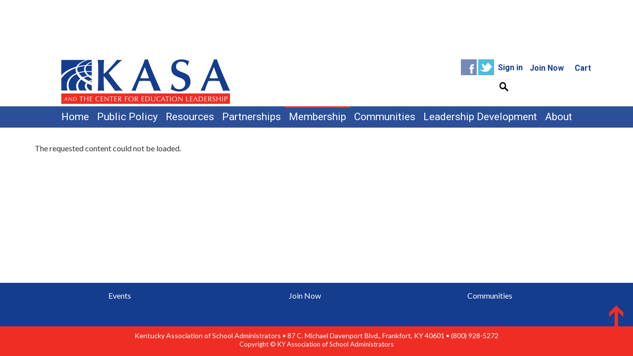

--- FILE ---
content_type: text/html; charset=utf-8
request_url: https://server.kasa.org/kasa/KASAMember/Membership/Gold_Standard_Members/KASAMember/Membership/Gold_Standard_Members.aspx?hkey=a7aaa93e-b03a-439a-94e8-ff15b88af9d2
body_size: 20390
content:


<!DOCTYPE html>



<html id="MainHtml" lang="en" class="html-main">
    <head id="ctl02_Head1"><meta charset="UTF-8" /><title>
	iMIS
</title><link rel="stylesheet" href="/kasa/Assets/css/10-UltraWaveResponsive.css"><script>
  (function(i,s,o,g,r,a,m){i['GoogleAnalyticsObject']=r;i[r]=i[r]||function(){
  (i[r].q=i[r].q||[]).push(arguments)},i[r].l=1*new Date();a=s.createElement(o),
  m=s.getElementsByTagName(o)[0];a.async=1;a.src=g;m.parentNode.insertBefore(a,m)
  })(window,document,'script','//www.google-analytics.com/analytics.js','ga');

  ga('create', 'UA-11087619-1', 'auto');
  ga('send', 'pageview');

</script>
<link rel="shortcut icon" href="/kasa/images/favicon.ico" />


<script type="text/javascript">
//<![CDATA[

var gDocumentTitle = document.title;
var gPostBackFormObject = null;
var gWindowOnLoad = new Array();
var gPostBackFormProcessSubmit = true;
var gWebRoot = '/kasa';
var gWebSiteRoot = 'https://server.kasa.org/kasa/KASAMember';
var gPageTheme = 'KASAGBR_Responsive';
var gAdminWebRoot = gWebRoot + '/Admin';
var gWebsiteKey = 'fdb683b3-565c-40b8-acc4-3ba0a2b11491';
var gHKey = 'a7aaa93e-b03a-439a-94e8-ff15b88af9d2';
var gIsPostBack = false;
var gDefaultConfirmMessage = 'Continue without saving changes?';
var gIsEasyEditEnabled = false;
var gMasterPage = '/kasa/templates/masterpages/wst-kasanaturalheritagesitesresponsive.master';

if(gWebsiteKey != 'fbdf17a3-cae7-4943-b1eb-71b9c0dd65d2' && gWebsiteKey != 'fad2fd17-7e27-4c96-babe-3291ecde4822'){
    gIsEasyEditEnabled = false;  
}
//]]>
</script><script src="/kasa/AsiCommon/Scripts/Modernizr/Modernizr.min.js" type="text/javascript"></script><meta name="viewport" content="width=device-width, initial-scale=1.0" />  
        <script type="text/javascript">
            // Add a class to the <html> tag of browsers that do not support Media Queries
            var mqSupported = Modernizr.mq('only all');
            if (!mqSupported) {
                document.documentElement.className += ' no-mqs';
            }
        </script>       
        
    <meta name="rating" content="General" /><meta name="Author" content="Advanced Solutions International, Inc." /><link href="../../../../../App_Themes/KASAGBR_Responsive/99-GreatBarrierReef_Responsive.css" type="text/css" rel="stylesheet" /><link href="../../../../../App_Themes/KASAGBR_Responsive/zzCustomApps.css" type="text/css" rel="stylesheet" /><link href="../../../../../App_Themes/KASAGBR_Responsive/zzKASA.css" type="text/css" rel="stylesheet" /><script src="/KASA/AsiCommon/Scripts/Jquery/Jquery.min.js" type="text/javascript" ></script><script src="/KASA/AsiCommon/Scripts/Jquery/jquery-migrate-3.0.1.min.js" type="text/javascript" ></script><script src="/KASA/AsiCommon/Scripts/Jquery/jquery-ui.custom.min.js" type="text/javascript" ></script><link href="/KASA/WebResource.axd?d=nbTnM43yIDGZwntwq3ozFqR379AHi48LTM0pysV33hGRYZjRIiP8seEhBCxv1KHjLhmyAQTVcJCQQkoqoH43pvAxvfnFKQWyaxTUj3dSoOh7ip2Rw9aRlNjWe_nhOZNcIVkVkxHw5Qt9PUQwwIKJHw2&amp;t=638028949200000000" type="text/css" rel="stylesheet" class="Telerik_stylesheet" /><link href="/KASA/WebResource.axd?d=Ze3Ny-9S7lMZlXW7iGsUgXEQ-yL1-UFI-pjlO-lKdLzjLDLi3zGwJPwj1aFbaIZ61Ecp3gl0w1guJ_bo-I3QDy5TT-J8wswzU5Y3yCLKyEShsFu9Pcxmjn2Kp2ycg_enGNbX3Be3fXG0ke3PIjWWBw2&amp;t=638028949200000000" type="text/css" rel="stylesheet" class="Telerik_stylesheet" /><link href="/KASA/WebResource.axd?d=HeUKCSoA08rfV7uwzwKqCP3vNgdeJa-SzG4sDgV-c0SrDu_bkdPdG6tBlAFBjuQTKWT29coiox2rV3vUyP60TMfNiDSUDnKXGhfvGxyCT62K47XOOYPXHhJNaMQPK3BEcHX9iMAoI-snTwWBqKfyqg2&amp;t=638028949200000000" type="text/css" rel="stylesheet" class="Telerik_stylesheet" /><link href="/KASA/WebResource.axd?d=ilAvKxsb9w74ecDLvfeeZiqWj2X__ouNtxNUHMfZ7k_r6m5MY1KWeh2jw9wMiynFf0jPG21pwUNxdCz89d68b9uA490GrjFs7RgV_vZy7F1FszTp_O7xlFsnbGqhARfuCp26SNM0UxlpG0MvivDFDA2&amp;t=638028949200000000" type="text/css" rel="stylesheet" class="Telerik_stylesheet" /><link href="/KASA/WebResource.axd?d=hu_BASXGYLksx_937KY2Fgy6bkSwdJrScflrxruvp4duOXbRcF3WZCRM0_5HDX8pFb0rnmNbr5ers_Sc-MhzxJLrBcQyPZ8nKeUTLnj5zeoZZAkmPRH_NsCUxNi1iopQA9xaT15l4dJdt43JIGQxwR9fCjZbYJrXNA1Zpd9azyz3LIlPoG1U4towNkwaFMUH0&amp;t=638028949180000000" type="text/css" rel="stylesheet" class="Telerik_stylesheet" /></head>
    <body id="MainBody">
        
        <a href="#contentstart" class="screen-reader-text show-on-focus">Skip to main content</a>
        <form method="post" action="/kasa/KASAMember/Membership/Gold_Standard_Members/KASAMember/Membership/Gold_Standard_Members.aspx?hkey=a7aaa93e-b03a-439a-94e8-ff15b88af9d2" id="aspnetForm" class="form-main">
<div class="aspNetHidden">
<input type="hidden" name="__ClientContext" id="__ClientContext" value="{&quot;baseUrl&quot;:&quot;/KASA/&quot;,&quot;isAnonymous&quot;:true,&quot;loggedInPartyId&quot;:&quot;16603&quot;,&quot;selectedPartyId&quot;:&quot;16603&quot;,&quot;websiteRoot&quot;:&quot;https://server.kasa.org/kasa/KASAMember/&quot;,&quot;virtualDir&quot;:&quot;/KASA/&quot;}" />
<input type="hidden" name="__CTRLKEY" id="__CTRLKEY" value="" />
<input type="hidden" name="__SHIFTKEY" id="__SHIFTKEY" value="" />
<input type="hidden" name="ctl02_ScriptManager1_TSM" id="ctl02_ScriptManager1_TSM" value="" />
<input type="hidden" name="PageInstanceKey" id="PageInstanceKey" value="33f76618-e845-4d40-a131-eeea6b11d249" />
<input type="hidden" name="__RequestVerificationToken" id="__RequestVerificationToken" value="0_rD-8BK4GwtVI_Wb97ak8bIR1n2erVii8-RBTa474XuOUM0Wzers4PnCc3K8D9dw974IEauTb84zHOAjGctqN0kH3Lc8Pfh5jyq2tjqmzU1" />
<input type="hidden" name="TemplateUserMessagesID" id="TemplateUserMessagesID" value="ctl02_TemplateUserMessages_ctl00_Messages" />
<input type="hidden" name="PageIsDirty" id="PageIsDirty" value="false" />
<input type="hidden" name="IsControlPostBackctl02$ciLogoContent_758280dbd3ce451eb4b46e97f3317374" id="IsControlPostBackctl02$ciLogoContent_758280dbd3ce451eb4b46e97f3317374" value="1" />
<input type="hidden" name="IsControlPostBackctl02$ciNewContentDisplayCommon2" id="IsControlPostBackctl02$ciNewContentDisplayCommon2" value="1" />
<input type="hidden" name="IsControlPostBackctl02$ciNewContentDisplayCommon2$ContentRecordTemplateArea$SocialNetworking" id="IsControlPostBackctl02$ciNewContentDisplayCommon2$ContentRecordTemplateArea$SocialNetworking" value="1" />
<input type="hidden" name="IsControlPostBackctl02$ciUtilityNavigation" id="IsControlPostBackctl02$ciUtilityNavigation" value="1" />
<input type="hidden" name="__EVENTTARGET" id="__EVENTTARGET" value="" />
<input type="hidden" name="__EVENTARGUMENT" id="__EVENTARGUMENT" value="" />
<input type="hidden" name="IsControlPostBackctl02$ciUtilityNavigation$ctl12" id="IsControlPostBackctl02$ciUtilityNavigation$ctl12" value="1" />
<input type="hidden" name="IsControlPostBackctl02$ciUtilityNavigation$ctl18" id="IsControlPostBackctl02$ciUtilityNavigation$ctl18" value="1" />
<input type="hidden" name="IsControlPostBackctl02$ciPrimaryNavigation" id="IsControlPostBackctl02$ciPrimaryNavigation" value="1" />
<input type="hidden" name="NavMenuClientID" id="NavMenuClientID" value="ctl02_ciPrimaryNavigation_NavControl_NavMenu" />
<input type="hidden" name="IsControlPostBackctl02$ciNewContentDisplayCommon" id="IsControlPostBackctl02$ciNewContentDisplayCommon" value="1" />
<input type="hidden" name="IsControlPostBackctl02$ciNewContentDisplayCommon$ContentRecordTemplateArea$NewContentHtml" id="IsControlPostBackctl02$ciNewContentDisplayCommon$ContentRecordTemplateArea$NewContentHtml" value="1" />
<input type="hidden" name="IsControlPostBackctl02$ciFullWidthContent" id="IsControlPostBackctl02$ciFullWidthContent" value="1" />
<input type="hidden" name="IsControlPostBackctl02$ciInternalFullWidthHeader" id="IsControlPostBackctl02$ciInternalFullWidthHeader" value="1" />
<input type="hidden" name="IsControlPostBackctl02$ciOBO" id="IsControlPostBackctl02$ciOBO" value="1" />
<input type="hidden" name="IsControlPostBackctl02$ciSecondary" id="IsControlPostBackctl02$ciSecondary" value="1" />
<input type="hidden" name="IsControlPostBackctl02$ciFooterContent1" id="IsControlPostBackctl02$ciFooterContent1" value="1" />
<input type="hidden" name="IsControlPostBackctl02$ciFooterContent1$ContentRecordTemplateArea$FooterCommunications" id="IsControlPostBackctl02$ciFooterContent1$ContentRecordTemplateArea$FooterCommunications" value="1" />
<input type="hidden" name="IsControlPostBackctl02$ciFooterContent2" id="IsControlPostBackctl02$ciFooterContent2" value="1" />
<input type="hidden" name="IsControlPostBackctl02$ciFooterContent2$ContentRecordTemplateArea$FooterCopyright" id="IsControlPostBackctl02$ciFooterContent2$ContentRecordTemplateArea$FooterCopyright" value="1" />
<input type="hidden" name="IsControlPostBackctl02$ciAdScripts_282f859a39e34f96aa26d6512cf8e876" id="IsControlPostBackctl02$ciAdScripts_282f859a39e34f96aa26d6512cf8e876" value="1" />
<input type="hidden" name="IsControlPostBackctl02$ContentPageFooter1" id="IsControlPostBackctl02$ContentPageFooter1" value="1" />
<input type="hidden" name="__VIEWSTATE" id="__VIEWSTATE" value="/[base64]/duSexaxOOJgxKflGhguW886Ji9OE9WgQ==" />
</div>

<script type="text/javascript">
//<![CDATA[
var theForm = document.forms['aspnetForm'];
function __doPostBack(eventTarget, eventArgument) {
    if (!theForm.onsubmit || (theForm.onsubmit() != false)) {
        theForm.__EVENTTARGET.value = eventTarget;
        theForm.__EVENTARGUMENT.value = eventArgument;
        theForm.submit();
    }
}
//]]>
</script>


<script src="/KASA/WebResource.axd?d=Ix-qJwSuocAjnG1hm-srvtAATFsRXYDiOt53DD0DiPPfmvOb2eHfvwakZYPSXOdja2QB7h47FqEHiifqvVZMoFuL6AcgBebWs-GmNc9KJBc1&amp;t=637109960440000000" type="text/javascript"></script>


<script src="/KASA/Telerik.Web.UI.WebResource.axd?_TSM_HiddenField_=ctl02_ScriptManager1_TSM&amp;compress=1&amp;_TSM_CombinedScripts_=%3b%3bAjaxControlToolkit%2c+Version%3d4.1.50508%2c+Culture%3dneutral%2c+PublicKeyToken%3d28f01b0e84b6d53e%3aen-US%3a0c8c847b-b611-49a7-8e75-2196aa6e72fa%3aea597d4b%3ab25378d2%3bTelerik.Web.UI%2c+Version%3d2021.1.119.45%2c+Culture%3dneutral%2c+PublicKeyToken%3d121fae78165ba3d4%3aen-US%3aa3561803-43fa-48b8-8632-66948071f7a3%3a16e4e7cd%3a33715776%3af7645509%3a24ee1bba%3ae330518b%3a2003d0b8%3ac128760b%3a1e771326%3a88144a7a%3ac8618e41%3a1a73651d%3a333f8d94%3aa1a4383a%3af46195d3%3ae524c98b%3aed16cbdc%3a874f8ea2%3ab2e06756%3a92fe8ea0%3a4877f69a%3afa31b949%3a19620875%3a490a9d4e%3abd8f85e4" type="text/javascript"></script>
<script src="/kasa/AsiCommon/scripts/Asi.js" type="text/javascript"></script>
<script type="text/javascript">
//<![CDATA[
var PageMethods = function() {
PageMethods.initializeBase(this);
this._timeout = 0;
this._userContext = null;
this._succeeded = null;
this._failed = null;
}
PageMethods.prototype = {
_get_path:function() {
 var p = this.get_path();
 if (p) return p;
 else return PageMethods._staticInstance.get_path();},
GetActionLink:function(action,templateType,docType,hierarchyKey,documentVersionKey,folderHierarchyKey,itemCount,closeWindowOnCommit,websiteKey,pageInstanceKey,succeededCallback, failedCallback, userContext) {
return this._invoke(this._get_path(), 'GetActionLink',false,{action:action,templateType:templateType,docType:docType,hierarchyKey:hierarchyKey,documentVersionKey:documentVersionKey,folderHierarchyKey:folderHierarchyKey,itemCount:itemCount,closeWindowOnCommit:closeWindowOnCommit,websiteKey:websiteKey,pageInstanceKey:pageInstanceKey},succeededCallback,failedCallback,userContext); },
GetWindowProperties:function(action,templateType,docType,hierarchyKey,documentVersionKey,folderHierarchyKey,itemCount,closeWindowOnCommit,websiteKey,pageInstanceKey,succeededCallback, failedCallback, userContext) {
return this._invoke(this._get_path(), 'GetWindowProperties',false,{action:action,templateType:templateType,docType:docType,hierarchyKey:hierarchyKey,documentVersionKey:documentVersionKey,folderHierarchyKey:folderHierarchyKey,itemCount:itemCount,closeWindowOnCommit:closeWindowOnCommit,websiteKey:websiteKey,pageInstanceKey:pageInstanceKey},succeededCallback,failedCallback,userContext); },
GetAddressCompletionList:function(prefixText,succeededCallback, failedCallback, userContext) {
return this._invoke(this._get_path(), 'GetAddressCompletionList',false,{prefixText:prefixText},succeededCallback,failedCallback,userContext); },
CheckForPasteConflict:function(selectedKeys,targetHierarchyKey,succeededCallback, failedCallback, userContext) {
return this._invoke(this._get_path(), 'CheckForPasteConflict',false,{selectedKeys:selectedKeys,targetHierarchyKey:targetHierarchyKey},succeededCallback,failedCallback,userContext); }}
PageMethods.registerClass('PageMethods',Sys.Net.WebServiceProxy);
PageMethods._staticInstance = new PageMethods();
PageMethods.set_path = function(value) { PageMethods._staticInstance.set_path(value); }
PageMethods.get_path = function() { return PageMethods._staticInstance.get_path(); }
PageMethods.set_timeout = function(value) { PageMethods._staticInstance.set_timeout(value); }
PageMethods.get_timeout = function() { return PageMethods._staticInstance.get_timeout(); }
PageMethods.set_defaultUserContext = function(value) { PageMethods._staticInstance.set_defaultUserContext(value); }
PageMethods.get_defaultUserContext = function() { return PageMethods._staticInstance.get_defaultUserContext(); }
PageMethods.set_defaultSucceededCallback = function(value) { PageMethods._staticInstance.set_defaultSucceededCallback(value); }
PageMethods.get_defaultSucceededCallback = function() { return PageMethods._staticInstance.get_defaultSucceededCallback(); }
PageMethods.set_defaultFailedCallback = function(value) { PageMethods._staticInstance.set_defaultFailedCallback(value); }
PageMethods.get_defaultFailedCallback = function() { return PageMethods._staticInstance.get_defaultFailedCallback(); }
PageMethods.set_enableJsonp = function(value) { PageMethods._staticInstance.set_enableJsonp(value); }
PageMethods.get_enableJsonp = function() { return PageMethods._staticInstance.get_enableJsonp(); }
PageMethods.set_jsonpCallbackParameter = function(value) { PageMethods._staticInstance.set_jsonpCallbackParameter(value); }
PageMethods.get_jsonpCallbackParameter = function() { return PageMethods._staticInstance.get_jsonpCallbackParameter(); }
PageMethods.set_path("NoContent.aspx");
PageMethods.GetActionLink= function(action,templateType,docType,hierarchyKey,documentVersionKey,folderHierarchyKey,itemCount,closeWindowOnCommit,websiteKey,pageInstanceKey,onSuccess,onFailed,userContext) {PageMethods._staticInstance.GetActionLink(action,templateType,docType,hierarchyKey,documentVersionKey,folderHierarchyKey,itemCount,closeWindowOnCommit,websiteKey,pageInstanceKey,onSuccess,onFailed,userContext); }
PageMethods.GetWindowProperties= function(action,templateType,docType,hierarchyKey,documentVersionKey,folderHierarchyKey,itemCount,closeWindowOnCommit,websiteKey,pageInstanceKey,onSuccess,onFailed,userContext) {PageMethods._staticInstance.GetWindowProperties(action,templateType,docType,hierarchyKey,documentVersionKey,folderHierarchyKey,itemCount,closeWindowOnCommit,websiteKey,pageInstanceKey,onSuccess,onFailed,userContext); }
PageMethods.GetAddressCompletionList= function(prefixText,onSuccess,onFailed,userContext) {PageMethods._staticInstance.GetAddressCompletionList(prefixText,onSuccess,onFailed,userContext); }
PageMethods.CheckForPasteConflict= function(selectedKeys,targetHierarchyKey,onSuccess,onFailed,userContext) {PageMethods._staticInstance.CheckForPasteConflict(selectedKeys,targetHierarchyKey,onSuccess,onFailed,userContext); }
var gtc = Sys.Net.WebServiceProxy._generateTypedConstructor;
Type.registerNamespace('Asi.Web.UI.Common.BSA');
if (typeof(Asi.Web.UI.Common.BSA.WindowProperties) === 'undefined') {
Asi.Web.UI.Common.BSA.WindowProperties=gtc("Asi.Web.UI.Common.BSA.WindowProperties");
Asi.Web.UI.Common.BSA.WindowProperties.registerClass('Asi.Web.UI.Common.BSA.WindowProperties');
}
Type.registerNamespace('Asi.Web.UI');
if (typeof(Asi.Web.UI.PageOperation) === 'undefined') {
Asi.Web.UI.PageOperation = function() { throw Error.invalidOperation(); }
Asi.Web.UI.PageOperation.prototype = {None: 0,Edit: 1,New: 2,Execute: 3,Select: 4,SelectAndReturnValue: 5,Delete: 6,Purge: 7,Import: 8,Export: 9,Publish: 10,Versions: 11,Refresh: 12,Cut: 13,Copy: 14,Paste: 15,Undo: 16,SelectAll: 17,Search: 18,Preview: 19,Submit: 20,RequestDelete: 21,PurgeAll: 22,Download: 23}
Asi.Web.UI.PageOperation.registerEnum('Asi.Web.UI.PageOperation', true);
}
if (typeof(Asi.Web.UI.TemplateType) === 'undefined') {
Asi.Web.UI.TemplateType = function() { throw Error.invalidOperation(); }
Asi.Web.UI.TemplateType.prototype = {I: 0,D: 1,P: 2,E: 3,T: 4,F: 5,A: 6}
Asi.Web.UI.TemplateType.registerEnum('Asi.Web.UI.TemplateType', true);
}
//]]>
</script>

            <input type="hidden" name="ctl02$lastClickedElementId" id="lastClickedElementId" />
            <script type="text/javascript">
//<![CDATA[
Sys.WebForms.PageRequestManager._initialize('ctl02$ScriptManager1', 'aspnetForm', ['tctl02$UserMessagesUpdatePanel','','tctl02$RadAjaxManager1SU',''], ['ctl02$ScriptManager1',''], [], 3600, 'ctl02');
//]]>
</script>
<input type="hidden" name="ctl02$ScriptManager1" id="ctl02_ScriptManager1" />
<script type="text/javascript">
//<![CDATA[
Sys.Application.setServerId("ctl02_ScriptManager1", "ctl02$ScriptManager1");
Sys.Application._enableHistoryInScriptManager();
//]]>
</script>

            <script type="text/javascript">
                
            </script>                                 
            <div id="ctl02_masterWrapper" class="wrapper has-secondary-col col-on-right">
<a name="PageTop" class="sr-only">Top of the Page</a>
      <header id="hd" class="header ClearFix navbar" data-height-offset="true">	     
			<div class="header-top-container">
				<div class="header-container">
					<div id="masterLogoArea" class="header-logo-container pull-left" data-label="Logo">
										<div ID="WTZone1_Page1" class="WTZone ">
				<div id="ste_container_ciLogoContent_758280dbd3ce451eb4b46e97f3317374" class="ContentItemContainer"><div id="ctl02_ciLogoContent_758280dbd3ce451eb4b46e97f3317374_Panel_LogoContent">
	<a href="https://server.kasa.org/kasa/KASAMember/" title="Home" id="masterHeaderImage">iMIS</a>
</div><div>

</div></div>
					</div>

					</div>
					<div class="navbar-header nav-auxiliary pull-right" id="auxiliary-container" data-label="Utility">
										<div ID="WTZone2_Page1" class="WTZone ">
				<div id="ste_container_ciNewContentDisplayCommon2" class="ContentItemContainer"><div class="jcSocialHeader">

<div id="ste_container_SocialNetworking" class="ContentItemContainer"><div>

</div><a href="https://www.facebook.com/KASAEdLeader" class="SocialSprite FacebookIcon LargeButtons" title="Visit our Facebook page" target="_blank">Facebook</a>
<a href="https://twitter.com/KASAEdleader" class="SocialSprite TwitterIcon LargeButtons" title="Visit our Twitter page" target="_blank">Twitter</a></div><div class="ContentRecordPageButtonPanel">

</div> 	 
<div>

</div></div></div>
				<div id="ste_container_ciUtilityNavigation" class="ContentItemContainer"><div id="ctl02_ciUtilityNavigation_UtilityPlaceholder" class="UtilityNavigation nav-auxiliary">
	<div class="UtilitySection UtilityAuthentication">
		<a class="UtilitySection UtilityAuthenticationLink " href="javascript:__doPostBack(&#39;ctl02$ciUtilityNavigation$ctl02$ctl02&#39;,&#39;&#39;)">Sign in</a>
	</div><div class="UtilitySection UtilityNavigationList">
		<ul class='NavigationUnorderedList'><li id="ctl02_ciUtilityNavigation_ctl04__rptWrapper__rptWrapper_rpt_ctl02_NavigationListItem" class="NavigationListItem "><a id="ctl02_ciUtilityNavigation_ctl04__rptWrapper__rptWrapper_rpt_ctl02_NavigationLink" class="NavigationLink" href="http://admin.kasa.org/Membership/membership_application3.html"><span class="nav-text" translate="yes">Join Now</span></a></li><li id="ctl02_ciUtilityNavigation_ctl04__rptWrapper__rptWrapper_rpt_ctl03_NavigationListItem" class="NavigationListItem"><a id="ctl02_ciUtilityNavigation_ctl04__rptWrapper__rptWrapper_rpt_ctl03_NavigationLink" class="NavigationLink" href="https://server.kasa.org/kasa/KASAMember/Cart/Shared_Content/Shop/Select_Payment_Method.aspx?hkey=93faa339-77f6-447c-b47b-7a8c8bb1fcdf"><span class="nav-text" translate="yes">Cart </span><span><span data-cartlink='y' class="cartEmpty"><span class="cartSprite"></span></span></span></a></li></ul>
	</div><div class="UtilitySection UtilityNavigationToggle">
		<button onclick="return false;" class="navbar-toggle collapsed" data-toggle="collapse" data-target=".navbar-collapse" data-parent=".navbar"><span class="sr-only" translate="yes">Toggle navigation</span>
<span class="icon-bar"></span>
<span class="icon-bar"></span>
<span class="icon-bar"></span>
</button>
	</div><div class="UtilitySection UtilityNavigationToggle">
		<button onclick="return false;" class="navbar-toggle collapsed" data-toggle="collapse" data-target=".searchbar-collapse" data-parent=".navbar"><span class="sr-only" translate="yes">Toggle search</span>
<span class="icon-search"></span>
</button>
	</div><div class="UtilitySection UtilitySearch">
		<div class="search-container-sm" data-set="searchbar">
			<div class="header-search">
				<div id="SimpleSearchBlock" role="navigation"><label for="ctl02_ciUtilityNavigation_ctl12_SearchTerms" id="ctl02_ciUtilityNavigation_ctl12_Prompt" class="screen-reader-text" translate="yes">Keyword search</label><input name="ctl02$ciUtilityNavigation$ctl12$SearchTerms" type="text" value="Keyword search" id="ctl02_ciUtilityNavigation_ctl12_SearchTerms" class="search-field Watermarked" onfocus="SimpleSearchField_OnFocus(&#39;ctl02_ciUtilityNavigation_ctl12_SearchTerms&#39;, ctl02_ciUtilityNavigation_ctl12_SearchTermsProperties);" onblur="SimpleSearchField_OnBlur(&#39;ctl02_ciUtilityNavigation_ctl12_SearchTerms&#39;, ctl02_ciUtilityNavigation_ctl12_SearchTermsProperties);" onkeypress="return clickButton(event,&#39;ctl02_ciUtilityNavigation_ctl12_GoSearch&#39;);" translate="yes" /><input type="button" name="ctl02$ciUtilityNavigation$ctl12$GoSearch" value="Go" onclick="SimpleSearchField_ExecuteSearch(&#39;ctl02_ciUtilityNavigation_ctl12_SearchTerms&#39;, ctl02_ciUtilityNavigation_ctl12_SearchTermsProperties); return cancelEvent();__doPostBack(&#39;ctl02$ciUtilityNavigation$ctl12$GoSearch&#39;,&#39;&#39;)" id="ctl02_ciUtilityNavigation_ctl12_GoSearch" class="TextButton" /></div>
			</div>
		</div>
	</div><div class="UtilitySection UtilitySTEToggle ste-section">

	</div><div id="ctl02_ciUtilityNavigation_search-collapse" class="searchbar-collapse collapse" style="height:auto;">
		<div class="search-container" data-set="searchbar">
			<div class="header-search">
				<div id="ResponsiveSimpleSearchBlock" role="navigation"><label for="ctl02_ciUtilityNavigation_ctl18_SearchTerms" id="ctl02_ciUtilityNavigation_ctl18_Prompt" class="screen-reader-text" translate="yes">Keyword search</label><input name="ctl02$ciUtilityNavigation$ctl18$SearchTerms" type="text" value="Keyword search" id="ctl02_ciUtilityNavigation_ctl18_SearchTerms" class="search-field Watermarked" onfocus="SimpleSearchField_OnFocus(&#39;ctl02_ciUtilityNavigation_ctl18_SearchTerms&#39;, ctl02_ciUtilityNavigation_ctl18_SearchTermsProperties);" onblur="SimpleSearchField_OnBlur(&#39;ctl02_ciUtilityNavigation_ctl18_SearchTerms&#39;, ctl02_ciUtilityNavigation_ctl18_SearchTermsProperties);" onkeypress="return clickButton(event,&#39;ctl02_ciUtilityNavigation_ctl18_GoSearch&#39;);" translate="yes" /><input type="button" name="ctl02$ciUtilityNavigation$ctl18$GoSearch" value="Go" onclick="SimpleSearchField_ExecuteSearch(&#39;ctl02_ciUtilityNavigation_ctl18_SearchTerms&#39;, ctl02_ciUtilityNavigation_ctl18_SearchTermsProperties); return cancelEvent();__doPostBack(&#39;ctl02$ciUtilityNavigation$ctl18$GoSearch&#39;,&#39;&#39;)" id="ctl02_ciUtilityNavigation_ctl18_GoSearch" class="TextButton" /></div>
			</div>
		</div>
	</div>
</div>


<script type="text/javascript">
    //<![CDATA[
    // adapted from bs.collapse - if the search bar is open when opening the menu, close it (and vise versa)
    function UtilityAreaAction(utilityControl, hideArea) {
        jQuery(utilityControl).on('show.bs.collapse', function() {
            var actives = jQuery(hideArea).find('> .in');
            if (actives && actives.length) {
                var hasData = actives.data('bs.collapse');
                if (hasData && hasData.transitioning) return;
                actives.collapse('hide');
                hasData || actives.data('bs.collapse', null);
            }
        });
    }
    jQuery(document).ready(function () {
        UtilityAreaAction('.navbar-collapse', '.nav-auxiliary');
        UtilityAreaAction('.searchbar-collapse', '.primary-navigation-area');
    });
    //]]>              
</script>
     <div>

</div></div>
					</div>

					</div>
				</div>
			</div>
			<div data-label="Primary" class="ClearFix header-bottom-container">
				<div class="header-container">
									<div ID="WTZone3_Page1" class="WTZone ">
				<div id="ste_container_ciPrimaryNavigation" class="ContentItemContainer">
<div id="ctl02_ciPrimaryNavigation_PrimaryNavigationArea" class="primary-navigation-area">
    <div id="ctl02_ciPrimaryNavigation_PrimaryNavigationControl" class="collapse navbar-collapse nav-primary">
        
<div tabindex="0" id="ctl02_ciPrimaryNavigation_NavControl_NavMenu" class="RadMenu RadMenu_GreatBarrierReef  MainMenu MegaDropDownMenuOuter" Translate="Yes" style="z-index:2999;">
	<!-- 2021.1.119.45 --><ul class="rmRootGroup rmToggleHandles rmHorizontal">
		<li class="rmItem rmFirst"><a title="Home Page" class="rmLink rmRootLink RedNav" href="https://server.kasa.org/kasa/KASAMember/Home/KASAMember/Default.aspx?hkey=4ff9c9d6-511a-4e0d-ba33-db6d83c837b5"><span class="rmText">Home</span></a></li><li class="rmItem "><a class="rmLink rmRootLink OrangeNav" href="https://server.kasa.org/kasa/KASAMember/Advocacy___Legislation/KASAMember/Public_Policy/Advocacy___Legislation.aspx?hkey=3632045f-aec2-420e-b12b-abba8ee3f086"><span class="rmText">Public Policy</span><span class="rmToggle"><span class="rmIcon">Toggle</span></span></a><div class="rmSlide">
			<ul class="rmVertical rmGroup rmLevel1">
				<li class="rmItem rmFirst rmLast rmTemplate  MegaDropDownMenuOuter"><div class="rmText">
					<div id="ctl02_ciPrimaryNavigation_NavControl_NavMenu_i1_i0_sm0" class="RadSiteMap RadSiteMap_GreatBarrierReef MegaDropDownMenu">
						<input id="ctl02_ciPrimaryNavigation_NavControl_NavMenu_i1_i0_sm0_ClientState" name="ctl02_ciPrimaryNavigation_NavControl_NavMenu_i1_i0_sm0_ClientState" type="hidden" />
					</div>
				</div></li>
			</ul>
		</div></li><li class="rmItem "><a class="rmLink rmRootLink RedNav" href="http://server.kasa.org/KASA/KASAMember/Resources_and_Services/InTouch/InTouch.aspx"><span class="rmText">Resources</span><span class="rmToggle"><span class="rmIcon">Toggle</span></span></a><div class="rmSlide">
			<ul class="rmVertical rmGroup rmLevel1">
				<li class="rmItem rmFirst rmLast rmTemplate  MegaDropDownMenuOuter"><div class="rmText">
					<div id="ctl02_ciPrimaryNavigation_NavControl_NavMenu_i2_i0_sm0" class="RadSiteMap RadSiteMap_GreatBarrierReef MegaDropDownMenu">
						<ul class="rsmList rsmLevel rsmOneLevel">
							<li class="rsmItem"><a class="rsmLink" href="https://server.kasa.org/kasa/KASAMember/Resources/Love_KY_Public_Schools/KASAMember/Resources_and_Services/Love_KY_Public_Education/Love_KY_Public_Education.aspx?hkey=bead9a59-94db-4dc5-8155-3fced06e7618">Love KY Public Schools</a><div class="rsmColumnWrap">

							</div></li><li class="rsmItem"><a class="rsmLink" href="https://server.kasa.org/KASA/KASAMember/Resources_and_Services/Love_KY_Public_Education/Promo_Items.aspx">Love KY Public Schools Online Store</a><div class="rsmColumnWrap">

							</div></li><li class="rsmItem"><a class="rsmLink" href="https://server.kasa.org/kasa/KASAMember/Resources/Press_Releases/KASAMember/Resources_and_Services/Press_Releases_Home.aspx?hkey=b9147dd1-e2b5-4823-898a-0986c8145817">News Releases</a><div class="rsmColumnWrap">

							</div></li><li class="rsmItem"><a class="rsmLink" href="https://server.kasa.org/kasa/KASAMember/Leadership_Development/Leadership_Institute/Student_Impact_Grant_Opportunity.aspx?WebsiteKey=fdb683b3-565c-40b8-acc4-3ba0a2b11491">Student Impact Grant</a><div class="rsmColumnWrap">

							</div></li><li class="rsmItem"><a class="rsmLink" href="https://server.kasa.org/kasa/KASAMember/Resources/Superintendent_Selection_Services/KASAMember/Resources_and_Services/Superintendent_Selection_Services.aspx?hkey=41778dec-87dd-4e97-93cf-5f9c6c652760">Superintendent Selection Services</a><div class="rsmColumnWrap">

							</div></li><li class="rsmItem"><a class="rsmLink" href="https://server.kasa.org/kasa/KASAMember/Resources/Employee_Code_of_Conduct_Curriculum/KASAMember/Leadership_Development/Event_Details/Employee_Code_of_Conduct.aspx?http%3a%2f%2fserver.kasa.org%2fKASA%2fKASAMember%2fLeadership_Development%2fEvent_Details%2fEmployee_Code_of_Conduct.aspx&amp;hkey=0f8a660d-94c8-40e1-bcf2-873753c8b266">Employee Code of Conduct Curriculum</a><div class="rsmColumnWrap">

							</div></li>
						</ul><input id="ctl02_ciPrimaryNavigation_NavControl_NavMenu_i2_i0_sm0_ClientState" name="ctl02_ciPrimaryNavigation_NavControl_NavMenu_i2_i0_sm0_ClientState" type="hidden" />
					</div>
				</div></li>
			</ul>
		</div></li><li class="rmItem "><a class="rmLink rmRootLink GreenNav" href="https://server.kasa.org/kasa/KASAMember/Partnerships/KASAMember/Partnerships/Partnership_Opportunities.aspx?hkey=ab5dfc0f-e161-491e-913a-2a16257e13b4"><span class="rmText">Partnerships</span><span class="rmToggle"><span class="rmIcon">Toggle</span></span></a><div class="rmSlide">
			<ul class="rmVertical rmGroup rmLevel1">
				<li class="rmItem rmFirst rmLast rmTemplate  MegaDropDownMenuOuter"><div class="rmText">
					<div id="ctl02_ciPrimaryNavigation_NavControl_NavMenu_i3_i0_sm0" class="RadSiteMap RadSiteMap_GreatBarrierReef MegaDropDownMenu">
						<ul class="rsmList rsmLevel rsmOneLevel">
							<li class="rsmItem"><a class="rsmLink" href="https://server.kasa.org/kasa/KASAMember/Partnerships/Event_Partners/KASAMember/Partnerships/Event_Partners.aspx?hkey=44709d02-e658-4fd8-966f-6da450113a92">Event Partners</a><div class="rsmColumnWrap">

							</div></li><li class="rsmItem"><a class="rsmLink" href="https://server.kasa.org/kasa/KASAMember/Partnerships/Alliance_Partners/KASAMember/Partnerships/Alliance_Partners.aspx?hkey=4cd9da3a-003a-48eb-b416-fec42a15d6ce">Alliance Partners</a><div class="rsmColumnWrap">

							</div></li><li class="rsmItem"><a class="rsmLink" href="https://server.kasa.org/kasa/KASAMember/Partnerships/Corporate_Membership/KASAMember/Partnerships/Corporate_Membership.aspx?hkey=a6dd8f01-3482-4e19-9843-01a8435f4979">Corporate Membership</a><div class="rsmColumnWrap">

							</div></li>
						</ul><input id="ctl02_ciPrimaryNavigation_NavControl_NavMenu_i3_i0_sm0_ClientState" name="ctl02_ciPrimaryNavigation_NavControl_NavMenu_i3_i0_sm0_ClientState" type="hidden" />
					</div>
				</div></li>
			</ul>
		</div></li><li class="rmItem "><a class="rmLink rmRootLink PurpleNav rmSelected" href="https://server.kasa.org/kasa/KASAMember/Membership/Membership_Categories/NoContent.aspx?hkey=c6e2b997-124d-460d-8af5-7ada28018da8"><span class="rmText">Membership</span><span class="rmToggle"><span class="rmIcon">Toggle</span></span></a><div class="rmSlide">
			<ul class="rmVertical rmGroup rmLevel1">
				<li class="rmItem rmFirst rmLast rmTemplate  MegaDropDownMenuOuter"><div class="rmText">
					<div id="ctl02_ciPrimaryNavigation_NavControl_NavMenu_i4_i0_sm0" class="RadSiteMap RadSiteMap_GreatBarrierReef MegaDropDownMenu">
						<ul class="rsmList rsmLevel rsmOneLevel">
							<li class="rsmItem"><a class="rsmLink" href="https://server.kasa.org/kasa/KASAMember/Membership/Membership_Categories/NoContent.aspx?hkey=c6e2b997-124d-460d-8af5-7ada28018da8">Membership Categories</a><div class="rsmColumnWrap">

							</div></li><li class="rsmItem"><a class="rsmLink" href="http://admin.kasa.org/Membership/membership_application3.html">Membership Application</a><div class="rsmColumnWrap">

							</div></li><li class="rsmItem"><a class="rsmLink" href="https://server.kasa.org/kasa/KASAMember/Membership/Volunteer_for_a_Committee/KASAMember/About_KASA/Committees.aspx?hkey=243e471e-6457-4382-9468-2c0e9258766a">Volunteer for a Committee</a><div class="rsmColumnWrap">

							</div></li><li class="rsmItem"><a class="rsmLink" href="https://server.kasa.org/kasa/KASAMember/Membership/KASA_Ambassador/NoContent.aspx?hkey=6a71cfe8-d56d-4eda-95cd-b76bf4191612">KASA Ambassador</a><div class="rsmColumnWrap">

							</div></li><li class="rsmItem rsmSelected"><a class="rsmLink" href="https://server.kasa.org/kasa/KASAMember/Membership/Gold_Standard_Members/NoContent.aspx?hkey=a7aaa93e-b03a-439a-94e8-ff15b88af9d2">Gold Standard Members</a><div class="rsmColumnWrap">

							</div></li>
						</ul><input id="ctl02_ciPrimaryNavigation_NavControl_NavMenu_i4_i0_sm0_ClientState" name="ctl02_ciPrimaryNavigation_NavControl_NavMenu_i4_i0_sm0_ClientState" type="hidden" />
					</div>
				</div></li>
			</ul>
		</div></li><li class="rmItem "><a class="rmLink rmRootLink GreenNav" href="http://connect.kasa.org/home"><span class="rmText">Communities</span><span class="rmToggle"><span class="rmIcon">Toggle</span></span></a><div class="rmSlide">
			<ul class="rmVertical rmGroup rmLevel1">
				<li class="rmItem rmFirst rmLast rmTemplate  MegaDropDownMenuOuter"><div class="rmText">
					<div id="ctl02_ciPrimaryNavigation_NavControl_NavMenu_i5_i0_sm0" class="RadSiteMap RadSiteMap_GreatBarrierReef MegaDropDownMenu">
						<ul class="rsmList rsmLevel rsmOneLevel">

						</ul><input id="ctl02_ciPrimaryNavigation_NavControl_NavMenu_i5_i0_sm0_ClientState" name="ctl02_ciPrimaryNavigation_NavControl_NavMenu_i5_i0_sm0_ClientState" type="hidden" />
					</div>
				</div></li>
			</ul>
		</div></li><li class="rmItem "><a class="rmLink rmRootLink" href="http://server.kasa.org/KASA/KASAMember/Leadership_Development/3H_Summit_Happy_Healthy_Hopeful_Schools.aspx"><span class="rmText">Leadership Development</span><span class="rmToggle"><span class="rmIcon">Toggle</span></span></a><div class="rmSlide">
			<ul class="rmVertical rmGroup rmLevel1">
				<li class="rmItem rmFirst rmLast rmTemplate  MegaDropDownMenuOuter"><div class="rmText">
					<div id="ctl02_ciPrimaryNavigation_NavControl_NavMenu_i6_i0_sm0" class="RadSiteMap RadSiteMap_GreatBarrierReef MegaDropDownMenu">
						<ul class="rsmList rsmLevel rsmTwoLevels">
							<li class="rsmItem"><a class="rsmLink" href="https://server.kasa.org/kasa/KASAMember/Leadership_Development/Annual_Education_Law___Finance_Institute/KASAMember/Leadership_Development/Education__Law___Finance.aspx?hkey=e59a5ab1-b354-4d21-a4d4-74c12a026800">Annual Education Law & Finance Institute</a><div class="rsmColumnWrap">

							</div></li><li class="rsmItem"><a class="rsmLink" href="https://server.kasa.org/kasa/KASAMember/Leadership_Development/Annual_Leadership_Institute/KASAMember/Leadership_Development/Annual_Leadership_Institute.aspx?hkey=8a8e5722-6c99-4700-a840-3efed108d343">Annual Leadership Institute</a><div class="rsmColumnWrap">

							</div></li><li class="rsmItem"><a class="rsmLink" href="http://server.kasa.org/KASA/KASAMember/Leadership_Development/Event_Details/Aspiring_Superintendents.aspx">Aspiring Superintendent Workshop</a><div class="rsmColumnWrap">

							</div></li><li class="rsmItem"><a class="rsmLink" href="https://server.kasa.org/kasa/KASAMember/Leadership_Development/Awards___Recognition/Web/Leadership_Development/Awards___Recognition/Awards___Recognition_Overview.aspx?hkey=c4ba4c69-8d27-482a-a600-319f2ba7e547">Awards & Recognition</a><div class="rsmColumnWrap">

							</div></li><li class="rsmItem"><a class="rsmLink" href="https://server.kasa.org/kasa/KASAMember/Leadership_Development/Employee_Code_of_Conduct_Curriculum/KASAMember/Leadership_Development/Event_Details/Employee_Code_of_Conduct.aspx?hkey=0ba9c266-4b83-45ae-9914-2ece28901f47">Employee Code of Conduct Curriculum</a><div class="rsmColumnWrap">

							</div></li><li class="rsmItem"><a class="rsmLink" href="https://server.kasa.org/KASA/KASAMember/Leadership_Development/KELA/KELA_Home.aspx">KASA Executive Leadership Academy</a><div class="rsmColumnWrap">

							</div></li><li class="rsmItem"><a class="rsmLink" href="http://server.kasa.org/KASA/KASAMember/KASA_Now_/KASA_Now__Main_Page.aspx">KASA Now! Professional Series</a><div class="rsmColumnWrap">

							</div></li><li class="rsmItem"><a class="rsmLink" href="https://server.kasa.org/kasa/KASAMember/Leadership_Development/KY_Women_in_Education_Leadership_Forum.aspx">Kentucky Women in Education Leadership</a><div class="rsmColumnWrap">

							</div></li><li class="rsmItem"><a class="rsmLink" href="https://server.kasa.org/kasa/KASAMember/Leadership_Development/The_Leadership_Challenge/The_Leadership_Challenge_Program_Overview/KASAMember/Leadership_Development/Event_Details/TLC_Home.aspx?hkey=f39c95e1-6f9e-4306-ae42-e6352f5757bb">The Leadership Challenge®</a><div class="rsmColumnWrap">
								<ul class="rsmList rsmColumn rsmLevel1" style="width:50%;">
									<li class="rsmItem LargerWidth22"><a class="rsmLink" href="https://server.kasa.org/kasa/KASAMember/Leadership_Development/The_Leadership_Challenge/The_Leadership_Challenge_Program_Overview/KASAMember/Leadership_Development/Event_Details/TLC_Home.aspx?hkey=f39c95e1-6f9e-4306-ae42-e6352f5757bb">The Leadership Challenge Program Overview</a></li><li class="rsmItem LargerWidth22"><a class="rsmLink" href="https://server.kasa.org/kasa/KASAMember/Leadership_Development/The_Leadership_Challenge/The_Leadership_Challenge_Two-Day_Workshop/KASAMember/Leadership_Development/Event_Details/The_Leadership_Challenge_Workshop.aspx?hkey=5d26155d-7eec-430e-b66f-af32fb3da93b">The Leadership Challenge Two-Day Workshop</a></li><li class="rsmItem LargerWidth22"><a class="rsmLink" href="https://server.kasa.org/kasa/KASAMember/Leadership_Development/The_Leadership_Challenge/The_Challenge_Continues/KASAMember/Leadership_Development/Event_Details/The_Challenge_Continues.aspx?hkey=9e126d4b-015e-447d-8b55-2b2bd99d94da">The Challenge Continues</a></li>
								</ul><ul class="rsmList rsmColumn rsmLevel1" style="width:50%;">
									<li class="rsmItem LargerWidth22"><a class="rsmLink" href="https://server.kasa.org/kasa/KASAMember/Leadership_Development/The_Leadership_Challenge/TLC_Facilitator_Training/KASAMember/Leadership_Development/Event_Details/TLC_Facilitator_Training.aspx?hkey=a02e676b-ecda-4ce6-9ac2-dfccdbfe0fdb">TLC Facilitator Training</a></li><li class="rsmItem LargerWidth22"><a class="rsmLink" href="https://server.kasa.org/kasa/KASAMember/Leadership_Development/The_Leadership_Challenge/The_Student_Leadership_Challenge/KASAMember/Leadership_Development/Event_Details/The_Student_Leadership_Challenge.aspx?hkey=cbf871ae-79ff-4468-9e0f-5f63136c23c3">The Student Leadership Challenge</a></li>
								</ul>
							</div></li><li class="rsmItem"><a class="rsmLink" href="https://server.kasa.org/kasa/KASAMember/Leadership_Development/Next_Generation_Superintendents/KASAMember/Leadership_Development/Next_Generation_Superintendents.aspx?hkey=36ecd393-0fa6-477f-be2b-e4d070021417">Next Generation Superintendents</a><div class="rsmColumnWrap">

							</div></li><li class="rsmItem"><a class="rsmLink" href="https://server.kasa.org/KASA/KASAMember/Leadership_Development/NxGL2_Summit.aspx">NxGL2 Leading and Learning Summit</a><div class="rsmColumnWrap">

							</div></li><li class="rsmItem"><a class="rsmLink" href="https://server.kasa.org/kasa/KASAMember/Leadership_Development/Online_Learning_Opportunities/Online_Video_Library_Program/KASAMember/Leadership_Development/Event_Details/Online_Video_Library_Program.aspx?hkey=cd49d998-b1d3-4bd9-bd86-f0b13e2b4263">Online Learning Opportunities</a><div class="rsmColumnWrap">
								<ul class="rsmList rsmColumn rsmLevel1" style="width:50%;">
									<li class="rsmItem LargerWidth22"><a class="rsmLink" href="https://server.kasa.org/kasa/KASAMember/Leadership_Development/Online_Learning_Opportunities/Online_Video_Library_Program/KASAMember/Leadership_Development/Event_Details/Online_Video_Library_Program.aspx?hkey=cd49d998-b1d3-4bd9-bd86-f0b13e2b4263">Online Video Library Program</a></li><li class="rsmItem LargerWidth22"><a class="rsmLink" href="http://server.kasa.org/KASA/KASAMember/Leadership_Development/KASA_Online_Learning_Library_Bundle.aspx">Members Only: Free Online Learning Sessions</a></li>
								</ul><ul class="rsmList rsmColumn rsmLevel1" style="width:50%;">
									<li class="rsmItem LargerWidth18"><a class="rsmLink" href="http://server.kasa.org/KASA/KASAMember/Leadership_Development/Event_Details/Online_Learning_Library_Bundles.aspx">Video Bundle Packages</a></li>
								</ul>
							</div></li><li class="rsmItem"><a class="rsmLink" href="https://server.kasa.org/kasa/KASAMember/Leadership_Development/Personnel/KASAMember/Leadership_Development/Event_Details/Personnel_Essentials_Webinar.aspx?hkey=56313d73-9aeb-4865-8535-518a1754b446">Personnel Essentials</a><div class="rsmColumnWrap">

							</div></li><li class="rsmItem"><a class="rsmLink" href="https://server.kasa.org/kasa/KASAMember/Leadership_Development/School_Human_Resource_Leadership_Program/KASAMember/Leadership_Development/Event_Details/Human_Resource_Leadership_Program.aspx?hkey=83ed7118-f2a5-4b66-bc62-05d0a167120c">School Human Resource Leadership Program</a><div class="rsmColumnWrap">

							</div></li><li class="rsmItem"><a class="rsmLink" href="http://server.kasa.org/KASA/KASAMember/Leadership_Development/Event_Details/Student_Leadership_Summit.aspx">Student Leadership Summit</a><div class="rsmColumnWrap">

							</div></li><li class="rsmItem"><a class="rsmLink" href="https://server.kasa.org/kasa/KASAMember/Leadership_Development/Event_Details/WKEC_Virtual_Professional_Learning_Opportunity.aspx?WebsiteKey=fdb683b3-565c-40b8-acc4-3ba0a2b11491">Virtual Professional Learning Series</a><div class="rsmColumnWrap">

							</div></li>
						</ul><input id="ctl02_ciPrimaryNavigation_NavControl_NavMenu_i6_i0_sm0_ClientState" name="ctl02_ciPrimaryNavigation_NavControl_NavMenu_i6_i0_sm0_ClientState" type="hidden" />
					</div>
				</div></li>
			</ul>
		</div></li><li class="rmItem rmLast"><a class="rmLink rmRootLink RedNav" href="https://server.kasa.org/kasa/KASAMember/About_Us/KASAMember/About_KASA/About_KASA.aspx?hkey=3a25f509-efc2-499b-be68-8e2726195818"><span class="rmText">About</span><span class="rmToggle"><span class="rmIcon">Toggle</span></span></a><div class="rmSlide">
			<ul class="rmVertical rmGroup rmLevel1">
				<li class="rmItem rmFirst rmLast rmTemplate  MegaDropDownMenuOuter"><div class="rmText">
					<div id="ctl02_ciPrimaryNavigation_NavControl_NavMenu_i7_i0_sm0" class="RadSiteMap RadSiteMap_GreatBarrierReef MegaDropDownMenu">
						<ul class="rsmList rsmLevel rsmOneLevel">
							<li class="rsmItem"><a class="rsmLink" href="https://server.kasa.org/kasa/KASAMember/About_Us/KASA_Board_of_Directors/KASAMember/About_KASA/KASA_Board_of_Directors.aspx?hkey=fc8b7710-2ee7-4e5a-9b1d-4619ff976b57">KASA Board of Directors</a><div class="rsmColumnWrap">

							</div></li><li class="rsmItem"><a class="rsmLink" href="https://server.kasa.org/kasa/KASAMember/About_Us/Center_Board_of_Directors/KASAMember/About_KASA/CEL_Board_of_Directors.aspx?hkey=7c192fb6-cbe9-4f62-8e24-9adb3780a201">Center for Education Leadership Board of Directors</a><div class="rsmColumnWrap">

							</div></li><li class="rsmItem"><a class="rsmLink" href="https://server.kasa.org/kasa/KASAMember/About_Us/Officer_Nominations/KASAMember/About_KASA/Officer_Nominations.aspx?hkey=dc255721-c4de-4fa5-a5cb-090caaec3fcd">Officer Nominations</a><div class="rsmColumnWrap">

							</div></li><li class="rsmItem"><a class="rsmLink" href="https://server.kasa.org/kasa/KASAMember/About_Us/Affiliate_Services/KASAMember/About_KASA/Affiliate_Services.aspx?hkey=b5d0c588-0ec3-4377-bc5c-7d9fcd5790f0">Affiliate Services</a><div class="rsmColumnWrap">

							</div></li><li class="rsmItem"><a class="rsmLink" href="https://server.kasa.org/kasa/KASAMember/About_Us/Committees/KASAMember/About_KASA/Committees.aspx?hkey=f35a0da6-89ea-41fd-ace1-b286ada30796">Committees</a><div class="rsmColumnWrap">

							</div></li><li class="rsmItem"><a class="rsmLink" href="https://server.kasa.org/kasa/KASAMember/About_Us/Regions/KASAMember/About_KASA/Regions.aspx?hkey=9f4d2db4-03a1-4bec-afef-2751b8f324cc">Regions</a><div class="rsmColumnWrap">

							</div></li><li class="rsmItem"><a class="rsmLink" href="https://server.kasa.org/kasa/KASAMember/About_Us/Directions_to_KASA_Office/KASAMember/About_KASA/Directions_to_KASA_office.aspx?hkey=75e6b999-8edc-4954-8ec6-9c970b000e7f">Directions to KASA Office</a><div class="rsmColumnWrap">

							</div></li><li class="rsmItem"><a class="rsmLink" href="https://server.kasa.org/kasa/KASAMember/About_Us/KASA_Staff/KASAMember/About_KASA/KASA_Staff.aspx?hkey=d544730e-359b-4e26-a6a4-f4b2c3fb1965">KASA Staff</a><div class="rsmColumnWrap">

							</div></li>
						</ul><input id="ctl02_ciPrimaryNavigation_NavControl_NavMenu_i7_i0_sm0_ClientState" name="ctl02_ciPrimaryNavigation_NavControl_NavMenu_i7_i0_sm0_ClientState" type="hidden" />
					</div>
				</div></li>
			</ul>
		</div></li>
	</ul><input id="ctl02_ciPrimaryNavigation_NavControl_NavMenu_ClientState" name="ctl02_ciPrimaryNavigation_NavControl_NavMenu_ClientState" type="hidden" />
</div> 
    </div>
</div><div>

</div></div>
					</div>

				</div>
			</div>
                <div id="HomePageContent" class="HomePageFullWidthArea" data-label="Home Content">	
							<div ID="WTZone4_Page1" class="WTZone ">
				<div id="ste_container_ciNewContentDisplayCommon" class="ContentItemContainer"><div class="jcHeaderAds">

<div id="ste_container_NewContentHtml" class="ContentItemContainer"><div>

</div><div style="text-align: center;" id="mvLeaderTop"></div></div><div class="ContentRecordPageButtonPanel">

</div> 	 
<div>

</div></div></div>
				<div id="ste_container_ciFullWidthContent" class="ContentItemContainer">

 	 
<div>

</div></div>
					</div>

                </div>
                <div class="InternalHeaderArea" data-label="Internal Header">
                         				<div ID="WTZone5_Page1" class="WTZone ">
				<div id="ste_container_ciInternalFullWidthHeader" class="ContentItemContainer">

<div class="ContentRecordPageButtonPanel">

</div> 	 
<div>

</div></div>
					</div>

                </div>
      </header>
      <div id="masterContentArea" class="container ClearFix">
		<div role="main" class="body-container" id="ContentPanel">
			<div data-label="On Behalf Of" class="ClearFix OnBehalfOfContainer">
								<div ID="WTZone6_Page1" class="WTZone ">
				<div id="ste_container_ciOBO" class="ContentItemContainer"><div class="FloatRight"><div id="ctl02_ciOBO_UtilityPlaceholder" class="UtilityNavigation nav-auxiliary">
	<div class="UtilitySection UtilityNavigationList">

	</div>
</div>

     <div>

</div></div></div>
					</div>

			</div>
			<div class="col-primary" data-label="Main Content">
								<div ID="WTZone7_Page1" class="WTZone ">
		<a id="contentstart" tabindex="-1"></a>
		<div id="masterMainBreadcrumb" role="navigation">
		
		</div>
		<div id="ctl02_UserMessagesUpdatePanel">
					
<div role="alert">

</div>
			
</div>
		
    The requested content could not be loaded.

							</div>

			</div>
			<div data-label="Secondary Navigation" class="col-secondary cs-right">
								<div ID="WTZone8_Page1" class="WTZone ">
				<div id="ste_container_ciSecondary" class="ContentItemContainer">
<div id="ctl02_ciSecondary_SecondaryNavigationArea">
    <nav class="nav-secondary NotPrinted">                
        
<div id="ctl02_ciSecondary_SubNavControl_SubNavHead" class="sub-nav-head" translate="yes">
	
    Membership

</div>
<div id="ctl02_ciSecondary_SubNavControl_SubNavPanel" class="sub-nav-body" translate="yes">
	 
    <div id="ctl02_ciSecondary_SubNavControl_SubNavigationTree" class="RadTreeView RadTreeView_Austin">
		<ul class="rtUL">
			<li class="rtLI rtFirst"><div class="rtTop">
				<span class="rtSp"></span><a class="rtIn" href="https://server.kasa.org/kasa/KASAMember/Membership/Membership_Categories/NoContent.aspx?hkey=c6e2b997-124d-460d-8af5-7ada28018da8">Membership Categories</a>
			</div></li><li class="rtLI"><div class="rtMid">
				<span class="rtSp"></span><a class="rtIn" href="http://admin.kasa.org/Membership/membership_application3.html">Membership Application</a>
			</div></li><li class="rtLI"><div class="rtMid">
				<span class="rtSp"></span><a class="rtIn" href="https://server.kasa.org/kasa/KASAMember/Membership/Volunteer_for_a_Committee/KASAMember/About_KASA/Committees.aspx?hkey=243e471e-6457-4382-9468-2c0e9258766a">Volunteer for a Committee</a>
			</div></li><li class="rtLI"><div class="rtMid">
				<span class="rtSp"></span><a class="rtIn" href="https://server.kasa.org/kasa/KASAMember/Membership/KASA_Ambassador/NoContent.aspx?hkey=6a71cfe8-d56d-4eda-95cd-b76bf4191612">KASA Ambassador</a>
			</div></li><li class="rtLI rtLast"><div class="rtBot rtSelected">
				<span class="rtSp"></span><a class="rtIn" href="https://server.kasa.org/kasa/KASAMember/Membership/Gold_Standard_Members/NoContent.aspx?hkey=a7aaa93e-b03a-439a-94e8-ff15b88af9d2">Gold Standard Members</a>
			</div></li>
		</ul><input id="ctl02_ciSecondary_SubNavControl_SubNavigationTree_ClientState" name="ctl02_ciSecondary_SubNavControl_SubNavigationTree_ClientState" type="hidden" />
	</div>

</div>     
    </nav>    
</div><div>

</div></div>
			
					</div>

			</div>
		</div>
	</div>
	<a class="backToTop" href="#PageTop">Back to Top</a>
	<footer id="ft" class="footer ClearFix">
		<div class="footer-content">
			<div class="container" data-label="Footer 1">
								<div ID="WTZone9_Page1" class="WTZone ">
				<div id="ste_container_ciFooterContent1" class="ContentItemContainer">

<div id="ste_container_FooterCommunications" class="ContentItemContainer"><div>

</div><div class="row">
<div class="ThirdRow">
<a class="NavigationLink" href="https://server.kasa.org/kasa/KASAMember/Events/KASAMember/Search.aspx?InitialArea=82BAE9D2-BBF2-4341-AF96-D280EA988D1D&amp;hkey=7136f9d9-1604-48c5-b9e8-cde40e6611b7">Events</a>
</div>
<div class="ThirdRow">
<a class="NavigationLink" href="http://admin.kasa.org/Membership/membership_application3.html">Join Now</a>
</div>
<div class="ThirdRow">
<a class="NavigationLink" href="https://connect.kasa.org/home">Communities</a>
</div>
</div>
<div class="row">
<div id="mvLeaderBottom" style="text-align: center;">&nbsp;</div>
</div></div><div class="ContentRecordPageButtonPanel">

</div> 	 
<div>

</div></div>
					</div>

			</div>
		</div>
		<div class="footer-nav-copyright">
			<div class="container" role="navigation">
				<div class="footer-copyright" data-label= "Footer 2">
									<div ID="WTZone10_Page1" class="WTZone ">
				<div id="ste_container_ciFooterContent2" class="ContentItemContainer">

<div id="ste_container_FooterCopyright" class="ContentItemContainer"><div>

</div><p>Kentucky Association of School Administrators • 87 C. Michael Davenport Blvd., Frankfort, KY 40601 • (800) 928-5272<br />
<span style="font-size: 13px;">
Copyright © KY Association of School Administrators</span></p></div><div class="ContentRecordPageButtonPanel">

</div> 	 
<div>

</div></div>
				<div id="ste_container_ciAdScripts_282f859a39e34f96aa26d6512cf8e876" class="ContentItemContainer"><div id="ctl02_ciAdScripts_282f859a39e34f96aa26d6512cf8e876_Panel_AdScripts">
	<!-- Custom Ad Script -->
<script type="text/javascript">var p="http",d="static";if(document.location.protocol=="https:"){p+="s";d="engine";}var z=document.createElement("script");z.type="text/javascript";z.async=true;z.src=p+"://"+d+".multiview.com/ados.js";var s=document.getElementsByTagName("script")[0];s.parentNode.insertBefore(z,s);</script>
<script type="text/javascript">
		var ados = ados || {};
		ados.run = ados.run || [];
		ados.run.push(function() {
		/* load placement for account: Multiview, site: KASAweb - Kentucky Association of School Administrators - MultiWeb, size: 728x90 - Leaderboard, zone: KASAweb - Leaderboard*/
		ados_add_placement(4466, 56436, "mvLeaderTop", 4).setZone(60004);
		/* load placement for account: Multiview, site: KASAweb - Kentucky Association of School Administrators - MultiWeb, size: 728x90 - Leaderboard, zone: KASAweb - Leaderboard*/
		ados_add_placement(4466, 56436, "mvLeaderBottom", 4).setZone(60004);
		ados_setDomain('engine.multiview.com');
		ados_load();
		});</script>
<!--End custom ad script -->
</div><div>

</div></div>
					</div>

				</div>
			</div>
		</div>
	</footer>
</div>	

                                        
            <!--Jscript from Page.ResgisterStartupScript extention is loaded here -->
            <Div><script type="text/javascript">Sys.Application.add_load(function () {{ MasterPageBase_Init(); }});</script>
</Div><input name="ctl02$TemplateScripts$timeoutsoonmsg" type="hidden" id="timeoutsoonmsg" value="[base64]" /><input name="ctl02$TemplateScripts$stayLoggedInURL" type="hidden" id="stayLoggedInURL" value="L2thc2E=" /><input name="ctl02$TemplateScripts$logoutUrl" type="hidden" id="logoutUrl" value="[base64]" />                    	            
        <div id="ctl02_RadAjaxManager1SU">
	<span id="ctl02_RadAjaxManager1" style="display:none;"></span>
</div><div id="ctl02_WindowManager1" style="display:none;">
	<div id="ctl02_GenericWindow" style="display:none;">
		<div id="ctl02_GenericWindow_C" style="display:none;">

		</div><input id="ctl02_GenericWindow_ClientState" name="ctl02_GenericWindow_ClientState" type="hidden" />
	</div><div id="ctl02_ObjectBrowser" style="display:none;">
		<div id="ctl02_ObjectBrowser_C" style="display:none;">

		</div><input id="ctl02_ObjectBrowser_ClientState" name="ctl02_ObjectBrowser_ClientState" type="hidden" />
	</div><div id="ctl02_ObjectBrowserDialog" style="display:none;">
		<div id="ctl02_ObjectBrowserDialog_C" style="display:none;">

		</div><input id="ctl02_ObjectBrowserDialog_ClientState" name="ctl02_ObjectBrowserDialog_ClientState" type="hidden" />
	</div><div id="ctl02_WindowManager1_alerttemplate" style="display:none;">
		<div class="rwDialogPopup radalert">			
			<div class="rwDialogText">
			{1}				
			</div>
			
			<div>
				<a  onclick="$find('{0}').close(true);"
				class="rwPopupButton" href="javascript:void(0);">
					<span class="rwOuterSpan">
						<span class="rwInnerSpan">##LOC[OK]##</span>
					</span>
				</a>				
			</div>
		</div>
		</div><div id="ctl02_WindowManager1_prompttemplate" style="display:none;">
		 <div class="rwDialogPopup radprompt">			
			    <div class="rwDialogText">
			    {1}				
			    </div>		
			    <div>
				    <script type="text/javascript">
				    function RadWindowprompt_detectenter(id, ev, input)
				    {							
					    if (!ev) ev = window.event;                
					    if (ev.keyCode == 13)
					    {															        
					        var but = input.parentNode.parentNode.getElementsByTagName("A")[0];					        
					        if (but)
						    {							
							    if (but.click) but.click();
							    else if (but.onclick)
							    {
							        but.focus(); var click = but.onclick; but.onclick = null; if (click) click.call(but);							 
							    }
						    }
					       return false;
					    } 
					    else return true;
				    }	 
				    </script>
				    <input title="Enter Value" onkeydown="return RadWindowprompt_detectenter('{0}', event, this);" type="text"  class="rwDialogInput" value="{2}" />
			    </div>
			    <div>
				    <a onclick="$find('{0}').close(this.parentNode.parentNode.getElementsByTagName('input')[0].value);"				
					    class="rwPopupButton" href="javascript:void(0);" ><span class="rwOuterSpan"><span class="rwInnerSpan">##LOC[OK]##</span></span></a>
				    <a onclick="$find('{0}').close(null);" class="rwPopupButton"  href="javascript:void(0);"><span class="rwOuterSpan"><span class="rwInnerSpan">##LOC[Cancel]##</span></span></a>
			    </div>
		    </div>				       
		</div><div id="ctl02_WindowManager1_confirmtemplate" style="display:none;">
		<div class="rwDialogPopup radconfirm">			
			<div class="rwDialogText">
			{1}				
			</div>						
			<div>
				<a onclick="$find('{0}').close(true);"  class="rwPopupButton" href="javascript:void(0);" ><span class="rwOuterSpan"><span class="rwInnerSpan">##LOC[OK]##</span></span></a>
				<a onclick="$find('{0}').close(false);" class="rwPopupButton"  href="javascript:void(0);"><span class="rwOuterSpan"><span class="rwInnerSpan">##LOC[Cancel]##</span></span></a>
			</div>
		</div>		
		</div><input id="ctl02_WindowManager1_ClientState" name="ctl02_WindowManager1_ClientState" type="hidden" />
</div>

<script type="text/javascript">
    //<![CDATA[

    var gCartCount;
    var cartDiv = $get("CartItemCount");
    if (cartDiv != null){
        jQuery.ajax({
            type: "POST",
            url: gWebRoot + "/WebMethodUtilities.aspx/GetCartItemCount",
            data: "{}",
            contentType: "application/json; charset=utf-8",
            dataType: 'json',
            success: function(result) {
                if (result.d != '' && result.d != null) {
                    gCartCount = result.d;
                    if (gCartCount != null) {
                        cartDiv.innerHTML = gCartCount;
                    }
                }
            },
            async: true
        });
    }

    function CheckForChildren() {
        var contentRecordPageButtonPanelHasChildren = false;
        var contentRecordPageButtonPanel = jQuery('div.ContentRecordPageButtonPanel');
        for (var i = 0, max = contentRecordPageButtonPanel.length; i < max; i++) {
            if (contentRecordPageButtonPanel[i].children.length > 0) {
                contentRecordPageButtonPanelHasChildren = true;
                break;
            }
        }
        if (!contentRecordPageButtonPanelHasChildren) {
            jQuery("Body").addClass("TemplateAreaEasyEditOn");
        }
    }
    if (gIsEasyEditEnabled)
        CheckForChildren();  
    //]]>
</script>

<div class="aspNetHidden">

	<input type="hidden" name="__VIEWSTATEGENERATOR" id="__VIEWSTATEGENERATOR" value="5466D136" />
</div>

<script type="text/javascript">
//<![CDATA[
__Document_Head_Init('https://server.kasa.org/kasa/NoCookies.html', '', true);window.__TsmHiddenField = $get('ctl02_ScriptManager1_TSM');NavigationList_NavControlId = '_rptWrapper';NavigationList_Init();var ctl02_ciUtilityNavigation_ctl12_SearchTermsProperties = new SimpleSearchFieldProperties();
ctl02_ciUtilityNavigation_ctl12_SearchTermsProperties.WatermarkClass = 'Watermarked';
ctl02_ciUtilityNavigation_ctl12_SearchTermsProperties.WatermarkText = 'Keyword search';
ctl02_ciUtilityNavigation_ctl12_SearchTermsProperties.SearchTarget = 'https://server.kasa.org/kasa/KASAMember/Search';
var ctl02_ciUtilityNavigation_ctl18_SearchTermsProperties = new SimpleSearchFieldProperties();
ctl02_ciUtilityNavigation_ctl18_SearchTermsProperties.WatermarkClass = 'Watermarked';
ctl02_ciUtilityNavigation_ctl18_SearchTermsProperties.WatermarkText = 'Keyword search';
ctl02_ciUtilityNavigation_ctl18_SearchTermsProperties.SearchTarget = 'https://server.kasa.org/kasa/KASAMember/Search';
NavigationList_NavControlId = 'ctl02_ciPrimaryNavigation_NavControl_NavMenu';NavigationList_Init();PageNavR_NavMenuClientID = 'ctl02_ciPrimaryNavigation_NavControl_NavMenu';NavigationList_NavControlId = 'ctl02_ciSecondary_SubNavControl_SubNavigationTree';NavigationList_Init();Telerik.Web.UI.RadTreeView._preInitialize("ctl02_ciSecondary_SubNavControl_SubNavigationTree","0");Sys.Application.add_init(function() {
    $create(Telerik.Web.UI.RadSiteMap, null, null, null, $get("ctl02_ciPrimaryNavigation_NavControl_NavMenu_i1_i0_sm0"));
});
Sys.Application.add_init(function() {
    $create(Telerik.Web.UI.RadSiteMap, null, null, null, $get("ctl02_ciPrimaryNavigation_NavControl_NavMenu_i2_i0_sm0"));
});
Sys.Application.add_init(function() {
    $create(Telerik.Web.UI.RadSiteMap, null, null, null, $get("ctl02_ciPrimaryNavigation_NavControl_NavMenu_i3_i0_sm0"));
});
Sys.Application.add_init(function() {
    $create(Telerik.Web.UI.RadSiteMap, null, null, null, $get("ctl02_ciPrimaryNavigation_NavControl_NavMenu_i4_i0_sm0"));
});
Sys.Application.add_init(function() {
    $create(Telerik.Web.UI.RadSiteMap, null, null, null, $get("ctl02_ciPrimaryNavigation_NavControl_NavMenu_i5_i0_sm0"));
});
Sys.Application.add_init(function() {
    $create(Telerik.Web.UI.RadSiteMap, null, null, null, $get("ctl02_ciPrimaryNavigation_NavControl_NavMenu_i6_i0_sm0"));
});
Sys.Application.add_init(function() {
    $create(Telerik.Web.UI.RadSiteMap, null, null, null, $get("ctl02_ciPrimaryNavigation_NavControl_NavMenu_i7_i0_sm0"));
});
Sys.Application.add_init(function() {
    $create(Telerik.Web.UI.RadMenu, {"_childListElementCssClass":null,"_selectedItemIndex":"4","_selectedValue":"Membership","_skin":"GreatBarrierReef","attributes":{"Translate":"Yes"},"autoScrollMinimumWidth":100,"clientStateFieldID":"ctl02_ciPrimaryNavigation_NavControl_NavMenu_ClientState","collapseAnimation":"{\"duration\":450}","defaultGroupSettings":"{\"flow\":0,\"offsetX\":0}","expandAnimation":"{\"duration\":450}","expandDelay":500,"itemData":[{"value":"Home","navigateUrl":"https://server.kasa.org/kasa/KASAMember/Home/KASAMember/Default.aspx?hkey=4ff9c9d6-511a-4e0d-ba33-db6d83c837b5","cssClass":"RedNav"},{"items":[{"outerCssClass":" MegaDropDownMenuOuter","templated":true}],"value":"Public Policy","navigateUrl":"https://server.kasa.org/kasa/KASAMember/Advocacy___Legislation/KASAMember/Public_Policy/Advocacy___Legislation.aspx?hkey=3632045f-aec2-420e-b12b-abba8ee3f086","cssClass":"OrangeNav"},{"items":[{"outerCssClass":" MegaDropDownMenuOuter","templated":true}],"value":"Resources","navigateUrl":"http://server.kasa.org/KASA/KASAMember/Resources_and_Services/InTouch/InTouch.aspx","cssClass":"RedNav"},{"items":[{"outerCssClass":" MegaDropDownMenuOuter","templated":true}],"value":"Partnerships","navigateUrl":"https://server.kasa.org/kasa/KASAMember/Partnerships/KASAMember/Partnerships/Partnership_Opportunities.aspx?hkey=ab5dfc0f-e161-491e-913a-2a16257e13b4","cssClass":"GreenNav"},{"items":[{"outerCssClass":" MegaDropDownMenuOuter","templated":true}],"value":"Membership","selected":true,"navigateUrl":"https://server.kasa.org/kasa/KASAMember/Membership/Membership_Categories/NoContent.aspx?hkey=c6e2b997-124d-460d-8af5-7ada28018da8","cssClass":"PurpleNav"},{"items":[{"outerCssClass":" MegaDropDownMenuOuter","templated":true}],"value":"Communities","navigateUrl":"http://connect.kasa.org/home","cssClass":"GreenNav"},{"items":[{"outerCssClass":" MegaDropDownMenuOuter","templated":true}],"value":"Leadership Development","navigateUrl":"http://server.kasa.org/KASA/KASAMember/Leadership_Development/3H_Summit_Happy_Healthy_Hopeful_Schools.aspx"},{"items":[{"outerCssClass":" MegaDropDownMenuOuter","templated":true}],"value":"About","navigateUrl":"https://server.kasa.org/kasa/KASAMember/About_Us/KASAMember/About_KASA/About_KASA.aspx?hkey=3a25f509-efc2-499b-be68-8e2726195818","cssClass":"RedNav"}],"showToggleHandle":true}, {"load":PageNavR_OnClientLoadHandler}, null, $get("ctl02_ciPrimaryNavigation_NavControl_NavMenu"));
});
Sys.Application.add_init(function() {
    $create(Telerik.Web.UI.RadTreeView, {"_selectedValue":"Gold Standard Members","_showLineImages":false,"_skin":"Austin","_uniqueId":"ctl02$ciSecondary$SubNavControl$SubNavigationTree","clientStateFieldID":"ctl02_ciSecondary_SubNavControl_SubNavigationTree_ClientState","collapseAnimation":"{\"duration\":200}","expandAnimation":"{\"duration\":200}","nodeData":[{"value":"Membership Categories"},{"value":"Membership Application"},{"value":"Volunteer for a Committee"},{"value":"KASA Ambassador"},{"value":"Gold Standard Members","selected":true}],"selectedIndexes":["4"]}, {"nodeClicked":ClientNodeClicked}, null, $get("ctl02_ciSecondary_SubNavControl_SubNavigationTree"));
});
Sys.Application.add_init(function() {
    $create(Telerik.Web.UI.RadAjaxManager, {"_updatePanels":"","ajaxSettings":[],"clientEvents":{OnRequestStart:"",OnResponseEnd:""},"defaultLoadingPanelID":"AjaxStatusLoadingPanel","enableAJAX":true,"enableHistory":false,"links":[],"styles":[],"uniqueID":"ctl02$RadAjaxManager1","updatePanelsRenderMode":0}, null, null, $get("ctl02_RadAjaxManager1"));
});
Sys.Application.add_init(function() {
    $create(Telerik.Web.UI.RadWindow, {"_dockMode":false,"behaviors":117,"clientStateFieldID":"ctl02_GenericWindow_ClientState","formID":"aspnetForm","height":"550px","iconUrl":"about:blank","localization":"{\"Close\":\"Close\",\"Maximize\":\"Maximize\",\"Minimize\":\"Minimize\",\"Reload\":\"Reload\",\"PinOn\":\"PinOn\",\"PinOff\":\"PinOff\",\"Restore\":\"Restore\",\"OK\":\"OK\",\"Cancel\":\"Cancel\",\"Yes\":\"Yes\",\"No\":\"No\"}","minimizeIconUrl":"about:blank","modal":true,"name":"GenericWindow","showContentDuringLoad":false,"skin":"MetroTouch","visibleStatusbar":false,"width":"800px"}, null, null, $get("ctl02_GenericWindow"));
});
Sys.Application.add_init(function() {
    $create(Telerik.Web.UI.RadWindow, {"_dockMode":false,"behaviors":117,"clientStateFieldID":"ctl02_ObjectBrowser_ClientState","formID":"aspnetForm","height":"550px","iconUrl":"about:blank","localization":"{\"Close\":\"Close\",\"Maximize\":\"Maximize\",\"Minimize\":\"Minimize\",\"Reload\":\"Reload\",\"PinOn\":\"PinOn\",\"PinOff\":\"PinOff\",\"Restore\":\"Restore\",\"OK\":\"OK\",\"Cancel\":\"Cancel\",\"Yes\":\"Yes\",\"No\":\"No\"}","minimizeIconUrl":"about:blank","modal":true,"name":"ObjectBrowser","showContentDuringLoad":false,"skin":"MetroTouch","visibleStatusbar":false,"width":"760px"}, null, null, $get("ctl02_ObjectBrowser"));
});
Sys.Application.add_init(function() {
    $create(Telerik.Web.UI.RadWindow, {"_dockMode":false,"behaviors":117,"clientStateFieldID":"ctl02_ObjectBrowserDialog_ClientState","formID":"aspnetForm","height":"400px","iconUrl":"about:blank","localization":"{\"Close\":\"Close\",\"Maximize\":\"Maximize\",\"Minimize\":\"Minimize\",\"Reload\":\"Reload\",\"PinOn\":\"PinOn\",\"PinOff\":\"PinOff\",\"Restore\":\"Restore\",\"OK\":\"OK\",\"Cancel\":\"Cancel\",\"Yes\":\"Yes\",\"No\":\"No\"}","minimizeIconUrl":"about:blank","modal":true,"name":"ObjectBrowserDialog","showContentDuringLoad":false,"skin":"MetroTouch","visibleStatusbar":false,"width":"600px"}, null, null, $get("ctl02_ObjectBrowserDialog"));
});
Sys.Application.add_init(function() {
    $create(Telerik.Web.UI.RadWindowManager, {"behaviors":117,"clientStateFieldID":"ctl02_WindowManager1_ClientState","formID":"aspnetForm","iconUrl":"","localization":"{\"Close\":\"Close\",\"Maximize\":\"Maximize\",\"Minimize\":\"Minimize\",\"Reload\":\"Reload\",\"PinOn\":\"PinOn\",\"PinOff\":\"PinOff\",\"Restore\":\"Restore\",\"OK\":\"OK\",\"Cancel\":\"Cancel\",\"Yes\":\"Yes\",\"No\":\"No\"}","minimizeIconUrl":"","name":"WindowManager1","skin":"MetroTouch","windowControls":"['ctl02_GenericWindow','ctl02_ObjectBrowser','ctl02_ObjectBrowserDialog']"}, null, {"child":"ctl02_GenericWindow"}, $get("ctl02_WindowManager1"));
});
//]]>
</script>
</form>
        
        <div id="fb-root"></div>
    </body>
</html>

--- FILE ---
content_type: text/css
request_url: https://server.kasa.org/kasa/App_Themes/KASAGBR_Responsive/zzCustomApps.css
body_size: 1499
content:
/* App specific styles */

td.jcEditCol
{
    width:45px!important;
    max-width:45px!important;
    table-layout:fixed;
    display:table-cell;
}
.scrollingControlContainer
{
    overflow-x: hidden;
    overflow-y: scroll;
    
}
div.ComboBox table
{
   top:0px!important;
}

.scrollingCheckBoxList
{
    border: 1px #808080 solid;
    margin-top:0px;
    height: 125px;
    display: block;
    width:auto;
    padding:2px;
    color:#000!important;
    
}
.scrollingCheckBoxList2
{
    border: 1px #808080 solid;
    margin-top:5px;
    height: 120px;
    display: block;
    width:200px;
    padding:2px;
    
}
.Error
{
    color:Red;
       
}


.ConfirmBox
{
    position:relative;
    top:30px;
    width:300px;
    display:inline;
    height:200px;
    border:2px raised solid;   
    
}
.MyCombo ul
{

	top:auto!important;
	left:auto!important;
    position:absolute!important;
    padding-left:2px;
    padding-right:2px;
}
.MyCombo table
{
    top:0px!important;
    
}
.MyCombo button div ul
{
    vertical-align:top!important;
}
.MyCombo button
{
    vertical-align:top!important;
}
.MyChkList label
{
    font-weight:normal!important; 
    padding-left:5px;  
    padding-right:10px;
    padding-bottom:8px;
    padding-top:8px;
     color:#000!important;
}

.SearchCol 
{
    width:265px!important;float:right;text-align:left;padding-left:5px; height:25px;
    
}
.SearchCol input
{
    width:215px;
}
.LabelCol
{
    width:140px;float:left;text-align:right; height:25px;   
    
}
.LabelCol2
{
    width:100px;float:left;text-align:right; height:25px;
}
.SearchCol2
{
    width:210px;float:right;text-align:left;padding-left:5px; height:25px;vertical-align:bottom;
    
}

/* New Styles for custom iParts */

select.SmallText
{
    font-size:80%;
    font-weight:normal;   
}


.HeaderRow,.FullRow,.HalfRow,.TwoThirdRow,.ThirdRow
{
    text-align:left;
   
    padding-left:.5%;
    padding-right:.5%;
}

.HeaderRow
{
    font-size:16px;
    font-weight:bold;
    margin-top:5px;
    border-bottom:1px dotted #ccc;
    margin-bottom:5px;
    
}
.CenteredRow
{
    margin-top:5px;
    text-align:center;
}
.RightCol
{
   
    text-align:right;
}
.FullRow
{
    
    width:99%;
   
    display:table;
	
}
.FullRow .Error
{
    margin:0;
    padding:0;   
}
.DottedBorder
{
     border-bottom: 1px dotted #CCCCCC;
    border-left: 1px dotted #CCCCCC;
    border-right: 1px dotted #CCCCCC;
    padding-bottom:5px;
}
.HalfRow
{
    display:inline;
    width:45%;
    float:left;
}
.ThirdRow
{
    display:inline;
    width:32%;
    float:left;
}
.SixtyRow
{
    display:inline;
    width:58%;
    float:left;
    padding-left:3px;
}
.FortyRow
{
    display:inline;
    width:38%;
    
    float:left;
    padding-left:3px;
}
.LabelRow
{
    border:1px solid #333333;
    padding-top:5px;
    padding-bottom:5px;
    text-indent:5px;
    margin-right:1px;
}
.FourthRow
{
    display:inline;
    width:24%;
    float:left;
}
.HalfRow p
{
    color: #444444!important;
    font-weight: bold!important;
}
.ButtonRow
{

    margin: 5px;
    text-align: center;
    width: 99%;
   
}

.RowLabel
{
    
    color: #444444;
    font-weight: bold;
    width:200px;
	float:left;
	padding-top:3px;
	padding-bottom:3px;
	text-indent:3px;

}
.RowLabelSmall
{
    
    color: #444444;
    font-weight: bold;
    width:120px;
	float:left;
	padding-top:3px;
	padding-bottom:3px;
	text-indent:3px;

}
.RowLabelTiny
{
    
    color: #444444;
    font-weight: bold;
    width:90px;
	float:left;
	padding-top:3px;
	padding-bottom:3px;
	text-indent:3px;

}
.RowItem
{
    width:100%;
    display: table-cell;
    vertical-align: bottom;
	padding-top:3px;
	padding-bottom:3px;
}
.RowItem input
{
    vertical-align:top;   
}
.JoeFill
{
    min-width:180px;
}
.RowItem div ul
{
    left:auto!important;
}
.HeaderRow
{
    font-size:16px;
    font-weight:bold;
    margin-top:5px;
    border-bottom:1px dotted #ccc;
    margin-bottom:5px;
    
}
.HeaderRow
{
	color:#366; 
    font-family: Trebuchet MS, Helvetica, Sans-Serif;
    font-size: 150%;
    font-weight: bold;
    line-height: normal;
    margin: 0.1em 0;
}

.BreakWrap
{
    display:inline;
}


--- FILE ---
content_type: text/css
request_url: https://server.kasa.org/kasa/App_Themes/KASAGBR_Responsive/zzKASA.css
body_size: 4543
content:

@import url('https://fonts.googleapis.com/css?family=Arvo|Lato:300,300i,400,400i,700,700i,900,900i|Lora:400,400i,700,700i|Roboto+Slab:300,400,700|Roboto:300,300i,400,400i,500,500i,700,700i,900,900i');

/*
font-family: 'Lato', sans-serif;
font-family: 'Roboto', sans-serif;
font-family: 'Roboto Slab', serif;
font-family: 'Arvo', serif;
font-family: 'Lora', serif;
*/


/* Default styles */

body,p, text,b,strong {
    font-family: 'Lato', sans-serif;
    font-size: 16px;
    line-height: 1.25;
    color: #333333;
}
b,strong
{
	color:inherit;
}
h1
{
	font-family: 'Lato', sans-serif;
    font-size: 30px;
    line-height: 1.5;
    color: #0f243e;
	letter-spacing:1px;
	text-transform:uppercase;
	font-weight:bold;
	 margin-top: .25em;
    margin-bottom: .5em;
}


.PageTitle, .PanelTitle {
    font-family: 'Roboto', sans-serif;
    font-weight: 700;
        color: #7854a3;
    font-size: 24px;
	line-height: 1.25em;
	text-transform:uppercase;
}
h2,.Wrapper-HomePage h2.panel-title
{
	font-family: 'Roboto', sans-serif;
    font-size: 28px;
    line-height: 1.25;
    color: #143d8d;
    font-weight: 900;
    margin-top: .25em;
    margin-bottom: .5em;
}
h3
{
	font-family: 'Arvo', serif;
    font-size: 21px;
    line-height: 1.25;
    color: #0c0c0c;
    text-transform:uppercase;
	font-weight:bold;
    margin-top: .25em;
    margin-bottom: .5em;
}
h4,.h4, .SectionLabel
{
	font-family: 'Roboto', sans-serif;
    font-size: 18px;
    line-height: 1.25;
    color: #3f3151;
    font-weight: 600;
    margin-top: .25em;
    margin-bottom: .5em;
}
h5
{
	font-family: 'Lato', sans-serif;
    font-size: 16px;
    line-height: 1.5;
    color: #966b03;
	letter-spacing:1px;
	text-transform:uppercase;
	font-weight:900;
	 margin-top: .25em;
    margin-bottom: .5em;
}

b, strong 
{
	font-weight: 900;
}
h1:after {
   
    border-bottom: 3px solid #eea904;
}

a:visited {
    color:  #7854a3;
}

a {
    color: #143d8d;
    text-decoration: underline;
}
h2 a 
{
	text-decoration:none;
}
a:hover 
{
	text-decoration:underline;
}
.HomePageFullWidthArea {
    display: inline;
}

.jcHideCaption .carousel-caption
{
	display:none;
}	
.carousel-caption p {
    font-size: 18px;
    color: #fff;
}
.carousel-control .icon-prev, .carousel-control .icon-next
{
	margin-top:0px;
}
#masterHeaderImage {
	background-position: 0px;
    width: 459px;
    height: 95px;
    
}
/*
.UtilitySearch:before
{
	content:"<br/>";
}*/
.has-secondary-col .col-secondary
{
	display:none!important;
}
.has-secondary-col .col-primary
{
	width:100%;
	margin-right:0px;
}
.ProgramGroup .PanelHead, .ProgramGroup .panel-heading {
    background-color: #f0edf2;
}
.header-logo-container
{
	background-color: transparent;
    padding: 0px;
    margin: 0px;
	padding-top:10px;
}
.header-bottom-container {
    background-color: rgba(20,61,141, 0.9);
    position: relative;
    bottom: 0;
    left: 0;
    right: 0;
    z-index: 2005!important;
}
.jcSocialHeader a 
{
	margin-top:-5px;
}
.navbar-header {
    
	margin-top: 1.25em;
    padding: 0px;
}
.navbar-header .ContentItemContainer,[id$="ciSocialIcons"],[id$="SocialNetworking"]
{
	    display: inline-block;
}
[id$="ciSocialIcons"]
{
	margin-top:0em;
}
[id$='ciUtilityNavigation']
{
	float:right;
}
.UtilitySearch
{
	display: block;
    float: right;
    position: absolute;
    margin-left: 0px;
}
.header-search {
    padding: 8px;
}
.UtilityNavigationList .NavigationUnorderedList > li > a,.header-container .nav-auxiliary .UtilityAuthentication a
{
	text-decoration:none;
	font-family:'Roboto', sans-serif;
    font-size: 16px;
	font-weight:600;
	padding-top:0px;
	color:#143d8d;
}
.UtilityNavigationList .NavigationUnorderedList > li > a:hover,.header-container .nav-auxiliary .UtilityAuthentication a:hover
{
	text-decoration:underline;
}
.Wrapper-HomePage .HomePageFullWidthArea .carousel-inner .item {
    height: 22em !important;
}
.RadMenu.RadMenu_GreatBarrierReef .rmRootGroup > .rmItem > .rmLink {
    text-transform: none;
    color: #fff;
    font-family:'Roboto', sans-serif;
    font-size: 21px;
    font-weight: normal;
    letter-spacing: 0px;
}
.RadMenu.RadMenu_GreatBarrierReef .rmRootLink.rmSelected, .RadMenu.RadMenu_GreatBarrierReef .rmRootLink.rmExpanded, 
.RadMenu.RadMenu_GreatBarrierReef .rmRootLink:hover, .RadMenu.RadMenu_GreatBarrierReef .rmRootLink:focus, 
.RadMenu.RadMenu_GreatBarrierReef .rmRootLink.rmFocused {
    border-top: 3px solid #ee2e24;
}
.RadMenu.RadMenu_GreatBarrierReef .rmGroup {
   background-color: rgba(20,61,141, 0.9);
   padding-bottom: 15px!important;
}
.radePasteHelper
{
	margin-bottom:.5em;
}

.RadMenu.RadMenu_GreatBarrierReef .rmText, .RadMenu.RadMenu_GreatBarrierReef .rmHorizontal .rmText {
    padding: 5px 8px;
}
.RadMenu_GreatBarrierReef .rmSlide .rmLink, .RadMenu_GreatBarrierReef .rmSlide .rsmLink {
    color: #fff;
     font-family:'Roboto', sans-serif;
    font-size: 16px; 
    font-weight: normal;
}
.RadMenu.RadMenu_GreatBarrierReef .rmSlide .rmText
{
	padding-top:10px;
	padding-bottom:0px;
}
.RadMenu.RadMenu_GreatBarrierReef .rmSlide .rmLink .rmToggle > .rmIcon
{
	background-position:0px;
	font: 0/0 a;
    color: transparent;
    text-shadow: none;
    background-color: transparent;
    border: 0;
    display: block;
    width: 23px;
    height: 15px;
    background-image: url(images/responsivenav.png);
    background-repeat: no-repeat;
    margin:0px;
	background-position:top center;
	top:0px;
	position:relative;
}
.footer-nav-copyright {
    background-color: #ee2e24;
    color: #fff;
}
.footer-content {
    background-color: #143d8d;
    color: #000;
    text-align: center;
}
.RadMenu .rmVertical .rmVertical .rmLink
{
	padding:0px 10px;
}

.RadMenu_GreatBarrierReef .rmSlide .rmLink:hover, .RadMenu_GreatBarrierReef .rmSlide .rmLink:focus, 
.RadMenu_GreatBarrierReef .rmSlide .rmLink.rmFocused, .RadMenu_GreatBarrierReef .rmSlide .rsmLink:hover, 
.RadMenu_GreatBarrierReef .rmSlide .rsmLink:focus, .RadMenu_GreatBarrierReef .rmSlide .rsmLink.rmFocused, 
.RadMenu_GreatBarrierReef .rmSlide .rsmTwoLevels > .rsmItem > .rsmLink:hover, .RadMenu_GreatBarrierReef .rmSlide .rsmTwoLevels > .rsmItem > .rsmLink:focus, 
.RadMenu_GreatBarrierReef .rmSlide .rsmTwoLevels > .rsmItem > .rsmLink.rmFocused
{
	color: #eea904;
}
.jcHeaderAds
{
    position: absolute;
    top: 10px;
    z-index: 100;
    width: 100%;
}
.header-top-container {
    position: relative;
    top: 105px;
    left: 0;
    right: 0;
    z-index: 666;
	min-height: 215px;
}
.InternalHeaderArea {
    display: none;
	
}
/* &2B06 */
.backToTop {
    background:none!important;
    right: 20px;
	z-index: 1000000;
	bottom: 60px;
}
.backToTop:hover
{
	text-decoration:none!important;
	color:transparent!important;
}
.backToTop::before
{
	    content: "\2794";
    display: block;
    height: 50px;
    width: 50px;
    background-color: transparent;
    color: #ee2e24;
    font-size: 60px;
    -webkit-transform: rotate(-90deg);
    -moz-transform: rotate(-90deg);
    -o-transform: rotate(-90deg);
    -ms-transform: rotate(-90deg);
    transform: rotate(-90deg);


}
.footer-content .row 
{
	
	padding-bottom:1em;
}
.footer-content .row  .ThirdRow 
{
	text-align:center;
}
.footer-content .row a 
{
	color:#fff;
	text-decoration:none;
	
	
}
.footer-content .row a:hover 
{
	text-decoration:underline;
}
.footer-copyright
{
	padding: 10px 0px;
    width: 100%;
    
    margin: 0px!important;
}
.footer-copyright p 
{
	text-align:center;
	color:#fff;
	font-size: 14px!important;
}
/* Side bar Navigation */

.has-secondary-col .col-secondary {
   
    display: inline-block;
}
.has-secondary-col .col-secondary .WTZone 
{
	
	display: inline-block;
	
}
.nav-secondary .sub-nav-head
{
	    background-color: #ee2e24 !important;
    border-color: #0f243e !important;
	font-family: 'Lato', sans-serif;
    font-size: 18px;
    line-height: 1.5;
    color: #FFF;
	letter-spacing:1px;
	text-transform:uppercase;
	font-weight:400;
   
}
.nav-secondary
{
	border:1px solid #9e9e9e;
}
.sub-nav-body
{
	
}
.RadTreeView .rtTop, .RadTreeView .rtMid, .RadTreeView .rtBot {
    padding: 1px 5px 1px 20px!important;
	border-bottom: 1px solid #fff;
}
.nav-secondary .RadTreeView .rtIn {
        color: #143d8d;
    
    background-position: 0 0;
    background-repeat: repeat-x;
    text-decoration: none;
        display: inline-block;
    font-size: 20px!important;
    word-wrap:break-word;
	background-color: #e1e1e1;
    width: 100%;
}
.RadTreeView ul li.rtLI {
    list-style: none;
    background-color: #e1e1e1;
}
.nav-secondary .RadTreeView .rtIn:hover 
{
	color:#eea904;
	background-color:#f0f0f0;
}
.RadTreeView .rtPlus, .RadTreeView .rtMinus {
    margin: 0px 6px 0 -17px!important;
	
}
.RadTreeView .rtMinus:before,.RadTreeView .rtPlus:before  {
    background-position: top;
    content: "\2212";
    display: block;
    color: #ee2e24;
    font-size: 25px;
    vertical-align: top;
    /* height: 5px; */
    font-weight: 900;
    font-family: roboto;
}
.RadTreeView .rtPlus:before 
{
	content: "\0002B";
}
/* Interior Page overrides */
.StandardPanel, .ContentBorder, h2, .PanelHead.Distinguish, .TitleBarCaption, div.ShowFieldset fieldset, .panel-border, .panel-heading.Distinguish {
    border-color:#9e9e9e;
	    
}
.ContentBorder
{
	margin: 5px;
}
.RadTabStrip.RadTabStrip_MetroTouch {
    background: #eea904;
    padding: 10px 10px 0 10px !important;
    letter-spacing: 1px;
    text-transform: uppercase;
}
.RadTabStrip_MetroTouch .rtsLevel1 .rtsLink {
    background-color: #966b03 !important;
    border-color: #0f243e !important;
}
.RadTabStrip.RadTabStrip_MetroTouch {
        font-family: 'Roboto', serif!important;
}
#MainHtml #MainBody .wrapper .TextButton
{
        background-color: #ee2324!important;
    background-image: none!important;
    border-radius: 10px;
	font-size: 18px!important;
	font-family: 'Lato', sans-serif!important;
}
html:not(.t-safari) .BigButtonPanelArea2 .btn,html:not(.t-safari) .BigButtonLinkList .btn
{
		background-image: none!important;
	    background-color: #9e9e9e !important;
		border-radius: 10px;
		font-size: 18px!important;
	font-family: 'Lato', sans-serif!important;
		
}
#MainHtml #MainBody .wrapper  .BigButtonPanelArea1 .BigButtonLinkList a[href*="PrintProfile"] {
    background: transparent url(images/ThemeIconsSprite.png) -2px -595px no-repeat !important;
}
#MainHtml #MainBody .wrapper .BigButtonPanelArea1 a[href*="Profile.aspx"] {
    background: transparent url(images/ThemeIconsSprite.png) -2px -380px no-repeat !important;
}
#MainHtml #MainBody .wrapper .BigButtonPanelArea1 a[href*="Duplicate_Merge.aspx"] {
    background: transparent url(images/ThemeIconsSprite.png) -2px -487px no-repeat !important;
}
#MainHtml #MainBody .wrapper .PrimaryButton
{
	 background-color: #eea904 !important;
    background-image: none!important;
    border-radius: 10px;
	font-size:21px!important;
	font-weight:bold;
	color: #0f243e !important;
	padding: 10px 30px!important;
}
.banner-tall, .banner-tall:visited, .banner-tall:active, .banner-tall:hover, .banner-tall:focus, .banner-tall h2, .banner-short, .banner-short:visited, .banner-short:active, .banner-short:hover, .banner-short:focus, .banner-short h2
{
	color:#fff!important;
}

.AsiInformation {
    border-color: #00529B;
    background-color: #9e9e9e;
}
.iPartRenderError {
    color: #ee2e24;
    overflow-x: auto;
    -ms-overflow-x: auto;
}
.CalloutPart2 .SectionLabel:after {
   
    border-bottom: 2px solid #9e9e9e;
}
.carousel-caption {
    padding: 15px;
    font-family: font-family: 'Lato', sans-serif;
    bottom: 83px;
    background-color: rgba(13, 13, 13, 0.85);
    text-align: right !important;
}
.jcHide .carousel-caption
{
	display:none;
}
/* Responsive Styles */
@media (min-width: 768px)
{
	.InternalHeaderArea .carousel {
		height: 275px;
	}
	.RadMenu.RadMenu_GreatBarrierReef .rmSlide .rmText
	{
		padding:5px 15px;
	}
}
@media (max-width: 1075px)
{
	#masterHeaderImage {
		background-position: 0px;
		width: 344px;
		height: 71px;
		background-size: 100%;
	}
	.RadMenu.RadMenu_GreatBarrierReef .rmRootGroup > .rmItem > .rmLink 
	{
		font-size: 18px;
	
	}
	.UtilityNavigationList .NavigationUnorderedList > li > a, .header-container .nav-auxiliary .UtilityAuthentication a,.RadTabStrip.RadTabStrip_MetroTouch {
		
		font-size: 14px;
	}
}
@media (max-width: 768px)
{
	.header-top-container {
		
		min-height: 80px;
		}
	.jcSocialHeader
	{
		display:none;
	}
	.carousel-caption {
		padding: 10px;
		
		bottom: 33px;
		
	}
	.navbar-collapse, .searchbar-collapse {
		background-color: #143d8d;
	}
	.RadMenu.RadMenu_GreatBarrierReef .rmRootLink.rmSelected, .RadMenu.RadMenu_GreatBarrierReef .rmRootLink.rmExpanded, .RadMenu.RadMenu_GreatBarrierReef .rmRootLink:hover, .RadMenu.RadMenu_GreatBarrierReef .rmRootLink:focus, .RadMenu.RadMenu_GreatBarrierReef .rmRootLink.rmFocused {
		border-top: none;
	}
	#masterHeaderImage {
		background-position: 0px;
		width: 227px;
		height: 47.5px;
		background-size: 100%;
	}
	.header-top-container,.header-bottom-container {
		position: relative;
		
	}
	.jcHeaderAds
	{
		
	}
	.UtilitySearch, .UtilityNavigationList, .UtilityAuthentication, .UtilitySTEToggle, .UtilityTranslation {
		vertical-align: text-bottom;
	}
	.RadMenu.RadMenu_GreatBarrierReef .rmRootGroup > .rmItem > .rmLink
	{
		min-height:2em;
	}
	.header-top-container
	{
		top: 90px;
		height: 150px;
		display: inline-block;
		width:100%
	}
	.header-logo-container
	{
		padding-top:5px;
	}
	.jcHeaderAds,.header-bottom-container 
	{
		top:0px;
	}
	.RadMenu .rmSlide, .RadMenu_Context {
		position: relative!important;
		    top: 0px!important;
			background-color: #000;
		}
	.navbar {
		background-color: transparent;
	}
	.footer-copyright p {
		 
		font-size: 10px!important;
	}
}
@media (max-width: 580px)
{
	.header-top-container
	{
		top: 80px;
		height: 180px;
		display: inline-block;
		width:100%
	}
	
}

--- FILE ---
content_type: text/css
request_url: https://server.kasa.org/KASA/WebResource.axd?d=Ze3Ny-9S7lMZlXW7iGsUgXEQ-yL1-UFI-pjlO-lKdLzjLDLi3zGwJPwj1aFbaIZ61Ecp3gl0w1guJ_bo-I3QDy5TT-J8wswzU5Y3yCLKyEShsFu9Pcxmjn2Kp2ycg_enGNbX3Be3fXG0ke3PIjWWBw2&t=638028949200000000
body_size: 1150
content:
.RadSiteMap{line-height:1.42857143}.RadSiteMap .rsmList,.RadSiteMap .rsmFlow{margin:0;padding:0;list-style:none}.RadSiteMap .rsmColumnWrap{margin-bottom:10px}.RadSiteMap .rsmColumn{display:inline-block;vertical-align:top}*+html .RadSiteMap .rsmColumn{display:inline;zoom:1}.RadSiteMap .rsmMultiColumn>.rsmItem{padding-bottom:5px;display:inline-block;vertical-align:top}*+html .RadSiteMap .rsmMultiColumn>.rsmItem{display:inline;zoom:1}.RadSiteMap .rsmFlow{padding-bottom:5px;text-align:left}.RadSiteMap .rsmFlow>.rsmItem{display:inline-block}*+html .RadSiteMap .rsmFlow>.rsmItem{display:inline;zoom:1}.RadSiteMap .rsmItem .rsmItem{padding-left:15px}.RadSiteMap .rsmLink{display:inline-block;padding:4px 10px;color:inherit;border:1px solid transparent;text-decoration:none}*+html .RadSiteMap .rsmLink{color:expression(this.parentNode.currentStyle['color'])}.RadSiteMap .rsmImage{margin:0 2px 0 -2px;border:0;vertical-align:top}.RadSiteMap .rsmTemplate{padding:4px 10px}.RadSiteMap .rsmTwoLevels>.rsmItem>.rsmLink{margin-bottom:5px;padding:0;border-width:0 0 1px;border-style:solid;font-size:1.16667em;display:block}.RadSiteMap .rsmThreeLevels>.rsmItem>.rsmLink{margin-bottom:5px;padding:0;border-width:0 0 1px;border-style:solid;font-size:1.33333em;display:block}.RadSiteMap .rsmThreeLevels .rsmLevel1>.rsmItem>.rsmLink{font-weight:bold}.RadSiteMap .rsmManyLevels>.rsmItem>.rsmLink{margin-bottom:5px;padding:0;border-width:0 0 2px;border-style:solid;font-size:1.5em;display:block}.RadSiteMap .rsmManyLevels .rsmLevel1>.rsmItem>.rsmLink{margin-bottom:5px;padding:0;border-width:0 0 1px;border-style:solid;font-size:1.33333em;display:block}.RadSiteMap .rsmManyLevels .rsmLevel2>.rsmItem>.rsmLink{font-weight:bold}.RadSiteMap .rsmNodeLines>.rsmItem{background-image:url('WebResource.axd?d=LBqICAUcetPY9ag6L7wPdVZs-86epMwK8sP0ouVaNTnqUl9d1YODLgCINLbH16lAHWGYpRLCIn9OpDcVt1XP-z_HVHA3c5WMesIACwJixuDfD29PIJx7DtGRU_C4kYEVGANBL4FJ4Jeb8gmkIOsG42RpdvJ1cAyKER3tbbK2BX01&t=638028949200000000');background-repeat:no-repeat;background-position:0 -2px}.RadSiteMap .rsmNodeLines>.rsmLast{background-position:0 -288px}.RadSiteMap.RadSiteMap_rtl .rsmNodeLines>.rsmItem{padding-right:10px;padding-left:0;background-image:url('WebResource.axd?d=-rSYZRBTaOTmM-9kLTzt6ZF6prNSgy-UewYwGobzORYF_3wjH1str_VO0lTFtsnl1L_E9uCtRVVE5x6c1Eg2KMg7qGLZyxXF0ZLerDS5L9stCGH8OjPyCUVunxbowBTsP3wHT6YAQGo0KFZHt1sqW8vpNgiVSTxSLnH0phkPbbg1&t=638028949200000000');background-position:right -2px}.RadSiteMap.RadSiteMap_rtl .rsmNodeLines>.rsmLast{background-position:right -288px}

--- FILE ---
content_type: text/css
request_url: https://server.kasa.org/KASA/WebResource.axd?d=HeUKCSoA08rfV7uwzwKqCP3vNgdeJa-SzG4sDgV-c0SrDu_bkdPdG6tBlAFBjuQTKWT29coiox2rV3vUyP60TMfNiDSUDnKXGhfvGxyCT62K47XOOYPXHhJNaMQPK3BEcHX9iMAoI-snTwWBqKfyqg2&t=638028949200000000
body_size: 4034
content:
.RadTreeView{white-space:nowrap;cursor:default;-webkit-user-select:none;-moz-user-select:none;-ms-user-select:none;user-select:none;-webkit-touch-callout:none;-webkit-tap-highlight-color:transparent}.RadTreeView .rtSp,.RadTreeView .rtIn,.RadTreeView .rtImg,.RadTreeView .rtChk,.RadTreeView .rtChecked,.RadTreeView .rtUnchecked,.RadTreeView .rtIndeterminate,.RadTreeView .rtLoadingIcon{display:inline-block;vertical-align:middle}.RadTreeView .rtTemplate,.RadTreeView input{-webkit-user-select:text;-moz-user-select:text;-ms-user-select:text;user-select:text}.RadTreeView .rtUL{margin:0;padding:0;list-style:none}.RadTreeView .rtUL .rtUL{padding-left:20px}.RadTreeView .rtTop,.RadTreeView .rtMid,.RadTreeView .rtBot{padding:1px 0 1px 20px}.RadTreeView .rtSp{margin-left:-1px;width:1px;height:22px}.RadTreeView .rtIn{margin-left:1px;padding:2px 2px 3px;*padding:2px;border:1px solid transparent;background-position:0 0;background-repeat:repeat-x;text-decoration:none}.RadTreeView a.rtIn{color:inherit;cursor:pointer}.RadTreeView div.rtIn{vertical-align:top}*+html .RadTreeView a.rtIn{color:expression(this.parentNode.currentStyle['color'])}*+html .RadTreeView div.rtIn{display:inline;zoom:1}.RadTreeView .rtChk,.RadTreeView .rtChecked,.RadTreeView .rtUnchecked,.RadTreeView .rtIndeterminate{margin:0 3px;padding:0;width:13px;height:13px}.RadTreeView .rtUnchecked{background-position:0 0}.RadTreeView .rtChecked{background-position:0 -40px}.RadTreeView .rtIndeterminate{background-position:0 -80px}.RadTreeView .rtTemplate:after{content:"";clear:both;display:block}.RadTreeView .rtHover .rtIn{background-position:0 -1000px\9}.RadTreeView .rtSelected .rtIn{background-position:0 -2000px\9}@media screen and (-ms-high-contrast:active),(-ms-high-contrast:none){.RadTreeView .rtHover .rtIn,.RadTreeView .rtSelected .rtIn{background-position:0 0}}.RadTreeView .rtEdit{white-space:nowrap!important}.RadTreeView .rtEdit input{margin:0;padding:0;height:1.4em;border:0;outline:0;color:inherit;background:0;font:inherit;line-height:1.4em;cursor:text}*+html .RadTreeView .rtEdit input{color:expression(this.parentNode.currentStyle['color'])}.RadTreeView .rtLoadingIcon{margin:-4px 3px 0;*margin:0 3px;width:16px;height:16px;overflow:hidden;text-indent:-9999px;*text-indent:0;font-size:0;background-position:0 0;background-repeat:no-repeat}.RadTreeView .rtLoadingBelow{display:block}.RadTreeView .rtPlus,.RadTreeView .rtMinus{margin:5px 6px 0 -17px;padding:0;width:11px;height:11px;background-repeat:no-repeat;font-size:0;display:inline-block;vertical-align:top}.RadTreeView .rtPlus{background-position:0 0}.RadTreeView .rtPlusHover{background-position:0 -22px}.RadTreeView .rtMinus{background-position:0 -11px}.RadTreeView .rtMinusHover{background-position:0 -33px}.RadTreeView .rtLines .rtLI{background-image:url('WebResource.axd?d=dxEef1e1v0Zc8VGwcGNbYWiwAcBAYEYZfpCdXo_vZ5ErTTABdZjNHxv70dzYerdNt_IBB0-nrkKbLrPJk-sBV5D3RXrDNDGRJl0GxpjhyJYNEyEvQUzQ1JS9sMLUuvmjum6NXk6k_TC6--Y4BGf3K1qsrk1WSA8qNEFeNK-Tfj41&t=638028949200000000');background-position:0 0;background-repeat:repeat-y}.RadTreeView .rtLines .rtFirst{background-image:url('WebResource.axd?d=D_eSjL0BWELtJqbGrUdTBhGgiV2mscEG0oRMiD-vAXQwr84LBWlAnrvLHQTug2P_6unnkOZbyVGFMrjOA_-NdhutJEHLF_MO5aq5etrIN7Ui4I-KX_4Ee_NITzVnEjZFX3d3dLqVxcUWwGKfi2ZDijCRU_bgktvEOb43JyI01ocgDDsg3oeCnWnrLYvmNfyA0&t=638028949200000000');background-position:0 1.273em;background-repeat:no-repeat}.RadTreeView .rtLines .rtLast{background-image:none}.RadTreeView .rtLines .rtTop,.RadTreeView .rtLines .rtMid,.RadTreeView .rtLines .rtBot{background-position:0 0;background-repeat:no-repeat}.RadTreeView .rtLines .rtTop{background-image:url('WebResource.axd?d=obaAnslwkbZ4A-h7HXBJzOtWeKufM_K23wjLHc-n7CwSXfmG8VCtv-YOyIXct0ZjrjWELiJQhn0EZFsQdN4yXfMxnMNTUwKEz2R--5lffwnQMzjzpDlsb6S0tg0KEEKxye8YHcUKjaY66CxnasKn4LIaqzwF36LYuRkt2Y_RZ4Q1&t=638028949200000000')}.RadTreeView .rtLines .rtLast .rtTop{background-image:url('WebResource.axd?d=Ap9W9x90k73q_DdN6n-VbNQDza6OCcvheWEwq87jqr6LnOIR1LUx_v-KZ6CGoiEeVtvLOyKItD36KN3Yhhjp94Mz2cmOuwWgEbCtdsxMhE2P_66qGpPvTM5Ls21pmHu0v7OFOn2BFm2_02Ti6cMV8i6XZiLqrui0m8DJq3NlRcQ1&t=638028949200000000')}.RadTreeView .rtLines .rtMid{background-image:url('WebResource.axd?d=RyTllU9-mH1SBaMQ4J1h83vBOmvC6eGIpcBy_n3JzxX7ezSKvr4Esb_OccoF4zdWQT9nUea-6PfDvZpPlXsi0EQ4h1b9FLh5AmP3_lswNvhK8OaMC5dzoQ00cQjzuMWjKgBuOg9EzsK2stYS3_IgsdizFSjz2kTOEHQuc0gVt341&t=638028949200000000')}.RadTreeView .rtLines .rtBot{background-image:url('WebResource.axd?d=1jYMeklX2mGLP6tVEUzseDV0mQDeVr-ETie027billjAQZUtm-B_1fVnB62OSwsi9poTwGHm6VtPb50D9sy2ZtxjVExL1DbiInyfMISJdGPQ5QJ6aeYWh4s-88AAqjXWr8p6cZana7KwUj_1MVSru8QFRhGCiOurqDJD48NfYFU1&t=638028949200000000')}.RadTreeView[disabled],.RadTreeView .rtDisabled{filter:alpha(opacity=50);opacity:.5}.RadTreeView[disabled] .rtDisabled{filter:alpha(opacity=100);opacity:1}.RadTreeView label{font-weight:normal;font-size:inherit;line-height:inherit;display:inline}.RadTreeView_rtl .rtUL .rtUL{padding-left:0;padding-right:20px}.RadTreeView_rtl .rtTop,.RadTreeView_rtl .rtMid,.RadTreeView_rtl .rtBot{padding-left:0;padding-right:20px}.RadTreeView_rtl .rtSp{margin-left:0;margin-right:-1px}.RadTreeView_rtl .rtPlus,.RadTreeView_rtl .rtMinus{margin-left:6px;margin-right:-17px}.RadTreeView_rtl .rtPlus{background-position:-11px 0}.RadTreeView_rtl .rtPlusHover{background-position:-11px -22px}.RadTreeView_rtl .rtMinus{background-position:-11px -11px}.RadTreeView_rtl .rtMinusHover{background-position:-11px -33px}.RadTreeView_rtl .rtLines .rtLI{background-image:url('WebResource.axd?d=GBPGPxuOM9oGPp7sLNZ3fZqcn70gqpPbNgp8uMaW5ngYnM2AI4piYA-DgVLh5RgmQ_bxzIwUh2tw2uurZaRwa554wnaB4bIRoXmgORFERBaNLc43sYnGnpk4Ht8In9geQv-mU_KngrjBlCSJEPFyio8IqhPvuLztJdoU-dRjmbTiODY7HMCf_6tEoWl8rM3w0&t=638028949200000000');background-position:100% 0}.RadTreeView_rtl .rtLines .rtFirst{background-image:url('WebResource.axd?d=unPcxrWgyqavTbRa71yPVY2yArt9o3wmvf_82M_7ITFQtA8PJfnr0kcwfiHtjzfHsIplHTugqFmDZKlVCQBVa98Agpn38C5YrmNkPs0ljmgCAj12B_1XOOT_eO5iPs28lfzYy3D4IYoDV18zNdikgcA9406lz2mWM06f0vhse06gNegS-8L0ZS2c5nXZRAOh0&t=638028949200000000');background-position:100% 1.273em}.RadTreeView_rtl .rtLines .rtLast{background-image:none}.RadTreeView_rtl .rtLines .rtTop,.RadTreeView_rtl .rtLines .rtMid,.RadTreeView_rtl .rtLines .rtBot{background-position:100% 0}.RadTreeView_rtl .rtLines .rtTop{background-image:url('WebResource.axd?d=NK4E_0gCfk21vBfWzGpFyuHdNltqVVM-6TZBdF1pnY4cJIhHZtC-Zc2kAiA_71-2u8K8muxOWi8YHiQOiafOHBkX_PiD8147ytE8Itp3BX5qDKSOvuuiGbLnK-E8_si8aVM5zc_L54kUMhFmPSUt3plpLFllpt4LJTNkUxfuNZQ1&t=638028949200000000')}.RadTreeView_rtl .rtLines .rtLast .rtTop{background-image:url('WebResource.axd?d=bqzB5GcWJNPztYr3w6EpzegC83qDglR6tXSRCjIqi8Kgt6-g8MSNw1_H3Fod842z62MjMQoTnLps7eMjCih9HdqCpFfY3U6U5UZh3uWxOi3SdRTtBCaVngzhui3cHyYfzdRVW4sNm4QW7boh--qNy87hHCABsED0rC3tn-eDASjabdtGXP3aVsR8DzZGx11s0&t=638028949200000000')}.RadTreeView_rtl .rtLines .rtMid{background-image:url('WebResource.axd?d=rXGWCT7E8By-m-mznronDX_KEB4LKU_daOQObhWroesa1RkUNbU5vD6k0OZf6nXllyvKaZay5hz5RDMzF_3gY0q-4KkFwcMIqaPg_gJgLSZvSlImh1ymT2on-cLsY5aWmzqC_jxRsKFVd4NzIgYPOYrrfnSCijaz0PWoJCtm-DPzMu_leMwXfq2OEzBmmLwH0&t=638028949200000000')}.RadTreeView_rtl .rtLines .rtBot{background-image:url('WebResource.axd?d=jF_ejhuAl4ZyQ1aRn1caXO6ar19-0DrNK0MgEiI4T_Sw1ix1Up1VWlmUEseMWtBKIXGUChLPnsQ-dQYyYG4bwr1XeFjNoAASmzFLSnlTaH6iN6-TofPSgszuGn4J0c6535lQ3kFtBQFLSTELdcNYwCbDc3THnAE4jGSlVXmIYTb4PjV4AgOgj6_kK61bDfsu0&t=638028949200000000')}.rtDropAbove,.rtDropBelow{border:1px dotted black;font-size:3px;line-height:3px;height:3px;margin-top:-1px}.rtDropAbove{border-bottom:0}.rtDropBelow{border-top:0}div.RadTreeView_designtime .rtTop,div.RadTreeView_designtime .rtMid,div.RadTreeView_designtime .rtBot{position:relative}div.RadTreeView_designtime .rtPlus,div.RadTreeView_designtime .rtMinus{margin:0;position:absolute;left:3px;top:4px}.rtTouchDragClue{margin-top:-50px}

--- FILE ---
content_type: text/css
request_url: https://server.kasa.org/KASA/WebResource.axd?d=hu_BASXGYLksx_937KY2Fgy6bkSwdJrScflrxruvp4duOXbRcF3WZCRM0_5HDX8pFb0rnmNbr5ers_Sc-MhzxJLrBcQyPZ8nKeUTLnj5zeoZZAkmPRH_NsCUxNi1iopQA9xaT15l4dJdt43JIGQxwR9fCjZbYJrXNA1Zpd9azyz3LIlPoG1U4towNkwaFMUH0&t=638028949180000000
body_size: 2115
content:
.RadWindow_MetroTouch{font-family:"Segoe UI",Arial,Helvetica,sans-serif;font-size:16px;border:1px solid #e6e6e6;background-color:#fff}.RadWindow_MetroTouch .rwTitleRow .rwTitlebar,.RadWindow_MetroTouch .rwTitleRow .rwTopLeft,.RadWindow_MetroTouch .rwTitleRow .rwTopRight{color:#fff;background-color:#25a0da}.RadWindow_MetroTouch td.rwBodyLeft,.RadWindow_MetroTouch td.rwBodyRight{background-color:transparent}.RadWindow_MetroTouch.RadWindow.rwMinimizedWindow,.RadWindow_MetroTouch.RadWindow.rwMinimizedWindowOverlay{width:300px!important;height:54px!important}.RadWindow_MetroTouch.rwMinimizedWindowShadow table.rwTable{width:100%!important}.RadWindow_MetroTouch.rwMinimizedWindow ul.rwControlButtons{width:80px!important}.RadWindow_MetroTouch .rwTable ul.rwControlButtons{margin:5px 0 0}.RadWindow_MetroTouch .rwShadow ul.rwControlButtons{margin:7px 0 0}.RadWindow_MetroTouch .rwTable .rwControlButtons li a{background-image:url('WebResource.axd?d=PoWfN9CssE0ZHNkrelRDmCOHG8AvVHWl2Wpa5e3m11V5dNcy_WO_YE-fa50_v2p2thoy5RbEj32czttBVthk57YzS_pkJgW41jgV33MC-b5V0jZXM2HlBEggNqEcuXNJP5Uf-el9YUZPaRUKLvl8r8IDkmCpg3F0O_knHHBV-WLwhD-KrqSO5JhvbyEdX_g80&t=638028949180000000');width:28px;height:28px;border:1px solid transparent;margin:0 2px}.RadWindow_MetroTouch .rwTable .rwControlButtons li a:hover{border:1px solid #fff;border-radius:45px}.RadWindow_MetroTouch a.rwCloseButton,.RadWindow_MetroTouch a.rwCloseButton:hover{background-position:-111px -1911px}.RadWindow_MetroTouch a.rwPinButton,.RadWindow_MetroTouch a.rwPinButton:hover{background-position:-111px -1261px}.RadWindow_MetroTouch a.rwPinButton.on,.RadWindow_MetroTouch a.rwPinButton.on:hover{background-position:-111px -1211px}.RadWindow_MetroTouch a.rwMinimizeButton,.RadWindow_MetroTouch a.rwMinimizeButton:hover{background-position:-111px -1511px}.RadWindow_MetroTouch a.rwMaximizeButton,.RadWindow_MetroTouch a.rwMaximizeButton:hover{background-position:-111px -1611px}.RadWindow_MetroTouch.rwMaximizedWindow a.rwMaximizeButton,.RadWindow_MetroTouch.rwMaximizedWindow a.rwMaximizeButton:hover,.RadWindow_MetroTouch.rwMinimizedWindow a.rwMinimizeButton,.RadWindow_MetroTouch.rwMinimizedWindow a.rwMinimizeButton:hover{background-position:-111px -1811px}.RadWindow_MetroTouch a.rwReloadButton,.RadWindow_MetroTouch a.rwReloadButton:hover{background-position:-111px -1311px}.RadWindow_MetroTouch .rwTable a.rwIcon{width:30px;height:30px;margin:6px 5px 0 6px;background-image:url('WebResource.axd?d=tjF1BQz_yPghQ_RGAUxAkDHLZzj4dADf-iGZ7dyRgTYbgQNnh7QGNLmtydDAH2mVcVc19G_cET9GBZTjhysqHr-F9asZyVOP61n4loFW0YytJEsA1Fn0XRHzyniIJ2OCxpZu31ttCwsHdsPOEBn0xWAol1G_WJ8oxClLrfWu5Xs1&t=638028949180000000');background-repeat:no-repeat;background-position:0 0}.RadWindow_MetroTouch .rwShadow a.rwIcon{margin:7px 5px 0 6px}.RadWindow_MetroTouch .rwTable .rwTitlebarControls{height:50px}.RadWindow_MetroTouch .rwTable .rwTitlebarControls em{font-size:22px;padding:4px 0 0 1px;font-weight:100;color:#fff}.RadWindow_MetroTouch .rwShadow .rwTitlebarControls em{padding:7px 0 0 1px}.RadWindow_MetroTouch .rwTable .rwStatusbar div{width:30px;height:30px;background-image:url('WebResource.axd?d=PoWfN9CssE0ZHNkrelRDmCOHG8AvVHWl2Wpa5e3m11V5dNcy_WO_YE-fa50_v2p2thoy5RbEj32czttBVthk57YzS_pkJgW41jgV33MC-b5V0jZXM2HlBEggNqEcuXNJP5Uf-el9YUZPaRUKLvl8r8IDkmCpg3F0O_knHHBV-WLwhD-KrqSO5JhvbyEdX_g80&t=638028949180000000');background-repeat:no-repeat;background-position:-10px -2210px;padding:0;margin:0 -17px -26px 0;*margin:-10px -10px -20px -10px}@media screen and (-webkit-min-device-pixel-ratio:0){.RadWindow_MetroTouch .rwTable .rwStatusbar div{margin:-8px -16px -25px 0}}.RadWindow_MetroTouch .rwTable .rwDialogInput{border:1px solid #e0e0e0}.RadWindow_MetroTouch .rwTable .rwDialogInput:hover{border:1px solid #e0e0e0}.RadWindow_MetroTouch td.rwWindowContent{background-color:#fff}.RadWindow_MetroTouch .rwTable tr td.rwLoading{background-color:#fff}.RadWindow_MetroTouch td.rwWindowContent.rwLoading,.RadWindow_MetroTouch .rwIframeWrapperIOS.rwLoading{background-image:url('WebResource.axd?d=QkDJY6gHvhLWjO9CBAPMKCVUf_26YAx75C_ALM80XME_ifX5UjCSZtZFp6RLtlP7vHdmUZunfebBWZs9wJBPbawkP-z8JPVjO0FbnLUa5kfSeqzy1OEsQCELYt9Qkm-EJB206w2aU5_8U1i8DnPxkzUSDdH_SMfm799G73-vRdGS9NO8QBLbjpXs45Ow-01K0&t=638028949180000000')}.RadWindow_MetroTouch input.rwLoading{background-image:url('WebResource.axd?d=BTgLHO1arBHldjFseR2UFmhB2wwpLjifa4RzJVFoSkPYGV8kVRkcX4I0kXSbXBcDPED6LS6tg8ynG1yPsgpxIAFUIPDhrBJTy7HsIkiRJHJc00uFFPzT4SFqb0ecgQAIj9w3KMsXTyYsiTm9aQHEUIrIaFt1nXIVCTUqO1gVAAuZUH5gvtAK6RdErOOTaXj_0&t=638028949180000000')}.RadWindow_MetroTouch .rwTable a.rwCancel,.RadWindow_MetroTouch .rwTable a.rwCancel span{background:0;cursor:pointer}.RadWindow_MetroTouch .rwTable a.rwCancel span span{color:#333;text-decoration:underline}.RadWindow_MetroTouch div.rwDialogPopup{font-size:16px}.RadWindow_MetroTouch div.rwDialogPopup .rwDialogInput{height:34px;line-height:34px;font-size:16px}.RadWindow_MetroTouch a.rwPopupButton,.RadWindow_MetroTouch td.rwWindowContent a.rwPopupButton:hover{height:34px;line-height:34px;border:1px solid #e6e6e6;background-color:#f9f9f9;padding:0}.RadWindow_MetroTouch td.rwWindowContent a.rwPopupButton:hover{border:1px solid #e7e7e7;background-color:#e7e7e7}.RadWindow_MetroTouch td.rwWindowContent a.rwPopupButton:active,.RadWindow_MetroTouch td.rwWindowContent a.rwPopupButton:focus{border:1px solid #25a0da;background-color:#25a0da;color:#fff}.RadWindow_MetroTouch a.rwPopupButton span{height:34px;line-height:34px}

--- FILE ---
content_type: text/plain
request_url: https://www.google-analytics.com/j/collect?v=1&_v=j102&a=1645217357&t=pageview&_s=1&dl=https%3A%2F%2Fserver.kasa.org%2Fkasa%2FKASAMember%2FMembership%2FGold_Standard_Members%2FKASAMember%2FMembership%2FGold_Standard_Members.aspx%3Fhkey%3Da7aaa93e-b03a-439a-94e8-ff15b88af9d2&ul=en-us%40posix&dt=iMIS&sr=1280x720&vp=1280x720&_u=IEBAAEABAAAAACAAI~&jid=864671645&gjid=2082090842&cid=1407234364.1769015972&tid=UA-11087619-1&_gid=390573273.1769015972&_r=1&_slc=1&z=545065899
body_size: -450
content:
2,cG-5HEDY5RH1E